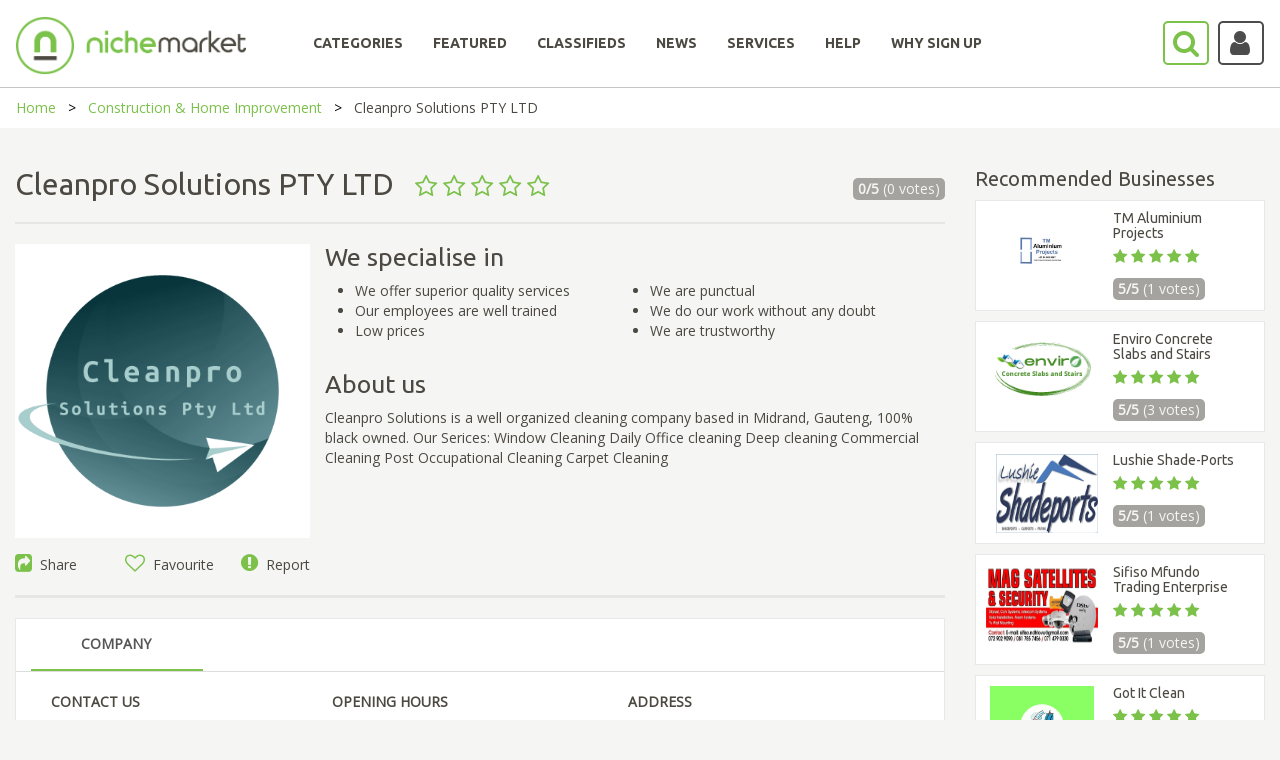

--- FILE ---
content_type: text/html; charset=utf-8
request_url: https://www.nichemarket.co.za/construction/cleanpro-solutions-pty-ltd
body_size: 85525
content:

<!DOCTYPE html>
<html>
<head>

    

    <script>

        (function (w, d, s, l, i) {
            w[l] = w[l] || []; w[l].push({
                'gtm.start':
                    new Date().getTime(), event: 'gtm.js'
            });
            var f = d.getElementsByTagName(s)[0],
                j = d.createElement(s), dl = l != 'dataLayer' ? '&l=' + l : '';
            j.async = true;
            j.src = 'https://www.googletagmanager.com/gtm.js?id=' + i + dl;
            f.parentNode.insertBefore(j, f);
        })(window, document, 'script', 'dataLayer', 'GTM-NC4SQD');

    </script>

    <script src='https://www.googletagservices.com/tag/js/gpt.js'></script>
    <script src='https://www.google.com/recaptcha/api.js'></script>
    <script>
        var googletag = googletag || {};
        googletag.cmd = googletag.cmd || [];

    </script>

    

    <meta charset="utf-8" />
    <meta name="viewport" content="width=device-width, initial-scale=1.0">
    

    <title>Cleanpro Solutions PTY LTD  - nichemarket</title>

    <link href="/Content/bootstrap.css" rel="stylesheet"/>
<link href="/Content/bootstrap-slider.css" rel="stylesheet"/>
<link href="/Content/font-awesome.min.css" rel="stylesheet"/>
<link href="/Scripts/slick/slick.css" rel="stylesheet"/>
<link href="/Scripts/slick/slick-theme.css" rel="stylesheet"/>
<link href="/Content/select2.min.css" rel="stylesheet"/>
<link href="/Content/bootstrap-timepicker.min.css" rel="stylesheet"/>
<link href="/Content/Site.css" rel="stylesheet"/>

    <script src="/Scripts/jquery-1.10.2.js"></script>
<script src="/Scripts/slick/slick.min.js"></script>
<script src="/Scripts/select2.full.min.js"></script>
<script src="/Scripts/popper.js"></script>
<script src="/Scripts/bootstrap.min.js"></script>
<script src="/Scripts/bootstrap-slider.js"></script>
<script src="/Scripts/confirmation.js"></script>
<script src="/Scripts/bootstrap-timepicker.min.js"></script>
<script src="/Scripts/jquery.maskedinput.js"></script>
<script src="/Scripts/star-rating.min.js"></script>

    <script src="/Scripts/modernizr-2.6.2.js"></script>

    <script src="/Scripts/bootstrap.js"></script>
<script src="/Scripts/respond.js"></script>

    <script src="/Scripts/jquery.validate.js"></script>
<script src="/Scripts/jquery.validate.unobtrusive.js"></script>
<script src="/Scripts/additional-methods.min.js"></script>


    
    <meta name='description' content='Cleanpro Solutions is a well organized cleaning company based in Midrand, Gauteng, 100% black owned.
Our Serices:
Window Cleaning 
Daily Office cleaning 
Deep cleaning
Commercial Cleaning
Post ' /><meta name='twitter:card' content='summary' /><meta name='twitter:site' content='@nichemarketcoza' /><meta name='twitter:title' content='Cleanpro Solutions PTY LTD ' /><meta name='twitter:description' content='Cleanpro Solutions is a well organized cleaning company based in Midrand, Gauteng, 100% black owned.
Our Serices:
Window Cleaning 
Daily Office cleaning 
Deep cleaning
Commercial Cleaning
Post ' /><meta name='twitter:creator' content='@nichemarketcoza'><meta name='twitter:image:src' content='https://www.nichemarket.co.za/admin/Content/images/metaDisplayImages/0e56d58e-62cf-42cc-ab4f-7c68d4d00eac.jpg' /><meta property='og:title' content='Cleanpro Solutions PTY LTD ' /><meta property='og:type' content='article' /><meta property='og:url' content='https://www.nichemarket.co.za/construction/cleanpro-solutions-pty-ltd' /><meta property='og:image' content='https://www.nichemarket.co.za/admin/Content/images/metaDisplayImages/0e56d58e-62cf-42cc-ab4f-7c68d4d00eac.jpg' /><meta property='og:description' content='Cleanpro Solutions is a well organized cleaning company based in Midrand, Gauteng, 100% black owned.
Our Serices:
Window Cleaning 
Daily Office cleaning 
Deep cleaning
Commercial Cleaning
Post ' /><meta property='og:site_name' content='nichemarket' /><meta property='fb:admins' content='883423185039803' /><link rel='canonical' href='https://www.nichemarket.co.za/construction/cleanpro-solutions-pty-ltd' />

        <script type="application/ld+json">
            { "@context": "http://schema.org", "@type": "BreadcrumbList", "itemListElement": [{ "@type": "ListItem", "position": 1, "name": "Construction and Home Improvement", "item": "http://www.nichemarket.co.za/construction" }, { "@type": "ListItem", "position": 2, "name":"Cleanpro Solutions PTY LTD ", "item": "http://www.nichemarket.co.za/construction/cleanpro-solutions-pty-ltd" }] }
        </script>


    <script src="/Scripts/lodash.js"></script>
    <script type="text/javascript" async defer src="//assets.pinterest.com/js/pinit.js"></script>

    <link rel="icon" href="/Content/images/nichemarket_light_logo.png" sizes="32x32">
    
    <script>
        function setCookie(cname, cvalue, exdays, path) {
            var d = new Date();
            d.setTime(d.getTime() + (exdays * 24 * 60 * 60 * 1000));
            var expires = "expires=" + d.toUTCString();
            document.cookie = cname + "=" + cvalue + ";" + expires + ";path=" + path;
        }

        function getCookie(cname) {
            var name = cname + "=";
            var ca = document.cookie.split(';');
            for (var i = 0; i < ca.length; i++) {
                var c = ca[i];
                while (c.charAt(0) == ' ') {
                    c = c.substring(1);
                }
                if (c.indexOf(name) == 0) {
                    return c.substring(name.length, c.length);
                }
            }
            return "";
        }
    </script>

    

    <script type="application/ld+json">
        {
        "@context": "https://schema.org",
        "@type": "Organization",
        "name": "nichemarket",
        "url": "https://www.nichemarket.co.za",
        "logo": "https://www.nichemarket.co.za/Content/images/Nichemarket_Alt_500px_Light-notagline.png",
        "sameAs": [
        "https://www.facebook.com/nichemarket.co.za",
        "https://twitter.com/nichemarketcoza",
        "https://www.instagram.com/nichemarketcoza",
        "https://www.linkedin.com/company/nichemarket",
        "https://plus.google.com/+NichemarketZa",
        "https://za.pinterest.com/nichemarketcoza",
        "https://www.youtube.com/channel/UCtGpOpmwyzcxJai6DDb9FdQ"
        ]
        }
    </script>

    <script type="application/ld+json">
        {
        "@context": "https://schema.org",
        "@type": "WebSite",
        "url": "https://www.nichemarket.co.za/",
        "potentialAction": {
        "@type": "SearchAction",
        "target": "https://www.nichemarket.co.za/Search/Results?categoriesSlug=All&keyword={search_term_string}",
        "query-input": "required name=search_term_string"
        }
        }
    </script>

    <meta name="google-site-verification" content="BLLb-vH2-n9zdglHpt0f3x03y4PQQ816-GN8W7KvdQs" />
    <meta name="msvalidate.01" content="17B10AF28CB1C074E4D22335C92EAEDD" />
    
</head>

<body>
    

    <header>
        <nav class="navbar center" id="NavBarId">
            <!--------------------------------- Main Nav --------------------------------------------->
            <div id="Normal_Navbar" class="container-fluid">
                <div class="navbar-header">
                    <a class="navbar-brand" href="/"><img class="mobile-logo-size" src="/Content/images/Nichemarket_Alt_500px_Light-notagline.png" width="230" style="position:absolute;" /></a>
                    <a href="javascript:SearchBar()">
                        <i class="fa-search fa fa-2x pull-right searchButton-noBackground fa-border" style="margin-top:20px; position: absolute; right: 70px; padding: 6px 8px 6px 8px; height: 44.47px; width: 46.47px;"></i>
                    </a>
                    <a class="mobile-hide" href="javascript:toggleDropdown()">
                            <i class="fa-user fa fa-2x pull-right fa-border accountButton-noBackground user-icon"></i>
                    </a>
                    <button type="button" class="navbar-toggle burger-bar" data-toggle="collapse" data-target="#navbar" style="margin-top: 20px; width: 40px">
                        <i class="fa fa-bars"></i>
                    </button>
                </div>

                <div class="row menubar" style="padding-bottom:20px; width: 100%;">
                    <div class="collapse navbar-collapse hover-underline-menu navbar-inner" id="navbar" data-menu-underline-from-center>
                        <ul class="nav navbar-nav menu">
                            <li><a href="/categories" id="categoriesTab"><h5><b>CATEGORIES</b></h5></a></li>
                            <li><a href="/categories/curated" id="featuredCategoriesTab"><h5><b>FEATURED</b></h5></a></li>
                            <li><a href="/adverts" id="adsTab"><h5><b>CLASSIFIEDS</b></h5></a></li>
                            <li><a href="/blog" id="newsTab"><h5><b>NEWS</b></h5></a></li>
                                    <li><a href="/en/services" id="servicesTab"><h5><b>SERVICES</b></h5></a></li>
                                    <li><a href="/en/help" id="helpTab"><h5><b>HELP</b></h5></a></li>
                                    <li><a href="/en/increase-online-business-performance" id="whysignupTab"><h5><b>WHY SIGN UP</b></h5></a></li>

                            <li class="show-mobile" style="display:none;">
                                <a href="javascript:toggleDropdown()">
                                        <i class="fa-user fa fa-2x fa-border accountButton-noBackground mobile-user-icon"></i>
                                </a>
                            </li>
                        </ul>
                    </div>
                </div>
            </div>

            <!--------------------------------- Main Search --------------------------------------------->
            <div id="Search-Navbar" class="container-fluid" hidden style=" padding: 9px 0px 0px 0px;">
                <div class="row mobile-search-row " style="display: inline-flex; width: 100%">
                    <div class="col-lg-1 col-md-1 col-sm-6 col-xs-6 mobile-paddingTop10 mobile-paddingleft10 ">
                        <img href="/" src="/Content/images/nichemarket_light_logo.png" style=" cursor:pointer;  width: 60px; margin-top: -8px;  padding-bottom: 8px;" />
                    </div>
                    <div class="col-lg-1 col-md-1 col-lg-push-10 col-md-push-10 col-sm-6 col-xs-6 mobile-min-height60 mobile-paddingTop10 " style=" margin-top: -4px;">
                        <p class="mobile-display-block" style="display:none; position: absolute; margin: 10px 0px 0px -45px;font-size: 20px;">Search</p>
                        <a class="mobile-hide" href="javascript:NormalBar()" id="searchAtag">
                            <i class="fa-search fa fa-2x pull-right searchButton-noBackground fa-border" style=" position: absolute; right: 70px; padding:6px 8px 6px 8px;"></i>
                        </a>
                        <a href="javascript:CloseAll()">
                            <i class="fa-close fa fa-2x pull-right fa-border mobile-hide" style=" position: absolute; right: 15px; padding: 9px 13px; border: none !important; color: #a4a39f;"></i>
                        </a>
                        <a href="javascript:MobileCloseAll()">
                            <i class="fa-close fa fa-2x pull-right fa-border mobile-display-block" style="display:none; position: absolute; right: 15px; padding: 9px 13px; border: none !important; color: #a4a39f;"></i>
                        </a>
                    </div>
                    <div class="col-lg-10 col-md-10 col-lg-pull-1 col-md-pull-1 col-sm-12 col-xs-12 noPadding" style="display: inline; margin-top:-4px; ">
                        <div class="mobile-search-category">
                            <div class="col-lg-3 col-md-3 col-sm-3 col-xs-12 mobile-paddingTop15">
                                <select id="MainDropDownBar" class="select2-dropdown" style="width:100%; height: 45px !important;">
                                    <option value="All">All</option>
                                            <option value="automotive">Automotive &amp; Vehicles</option>
                                            <option value="beauty">Beauty &amp; Grooming</option>
                                            <option value="catering">Catering &amp; Confectioners</option>
                                            <option value="charity">Charities &amp; Social Projects     </option>
                                            <option value="construction">Construction &amp; Home Improvement</option>
                                            <option value="education">Education &amp; Training</option>
                                            <option value="entertainment">Entertainment &amp; Party</option>
                                            <option value="fashion">Fashion</option>
                                            <option value="finance">Finance</option>
                                            <option value="freelancers">Freelance</option>
                                            <option value="health">Healthcare</option>
                                            <option value="healthy-living">Healthy Living</option>
                                            <option value="hire">Hiring Services</option>
                                            <option value="legal">Legal</option>
                                            <option value="baby">Mom &amp; Baby</option>
                                            <option value="recruitment">Recruitment</option>
                                            <option value="retail">Retail</option>
                                            <option value="safety">Safety &amp; Security</option>
                                            <option value="sports">Sports and Recreation</option>
                                            <option value="travel">Travel &amp; Transport</option>

                                </select>
                            </div>
                            <div class="col-lg-7 col-md-7 col-sm-7 col-xs-12 mobile-paddingliftright15" style="padding-left:0px;padding-right:25px;">
                                <input id="MainSearchBar" class="select2-container fa-placholder" type="text" style="width:100%; border-radius:4px;  border: 1px solid #ccc; height: 45px !important;" placeholder="&#xF002; Tell us what you are looking for" />
                            </div>
                            <div class="col-lg-2 col-md-2 col-sm-2 col-xs-12 mobile-min-height60 mobile-paddingBottom15">
                                <a href="javascript:ShowFilter()" id="showfilterAtag" class="mobile-hide nicheButton pull-right mobile-search-button" style="width:130px;height: 45px; padding: 10px 0px 0px 25px;margin-right:24px;">Show filters</a>
                                <a href="javascript:MobileShowFilter()" id="Mobile-showfilterAtag" class=" nicheButton pull-right mobile-search-button mobile-display-block" style=" display:none;width:130px;height: 45px; padding: 10px 0px 0px 25px;margin-right:24px;">Show filters</a>
                                <a href="javascript:NormalBar()" id="Mobile-searchAtag" class="nicheButton pull-right mobile-search-button mobile-display-block" style="display:none; width:130px;height: 45px; padding: 10px 0px 0px 25px;margin: 15px 0px 0px 0px;">Search</a>
                            </div>
                        </div>
                    </div>

                </div>
                <!------------------------------------ Show Filter ---------------------------------------------->
                <div id="ShowFilters" class="mobile-filter-moveup" style="display:none; background-color: #f5f5f4;">
                    <div class="row clearfix">
                        <div class="col-md-4 mobile-nomargin" style="margin-top:40px">

                            <input id="LocationSearch" class="select2-container fa-placholder googleMap" type="text" style="width:100%; border-radius: 4px; border: 1px solid #a4a39f;" placeholder="Location" />
                        </div>
                        <div class="col-md-1 mobile-pull-left mobile-nomargin" style="margin-top:45px; text-align: right;">
                            <h4 style="color:#a4a39f"><strong>WITHIN</strong></h4>
                        </div>
                        <div class="col-md-4" style="margin-top:20px">
                            <div style="width:100%; margin: 0 auto;  text-align: center; ">


                                <input id="Slider" type="range" />

                                <div>
                                    <p class="pull-left" style=" color: #a4a39f; margin-top: -20px;">5km</p>
                                    <p class="pull-right" style="color: #a4a39f; margin-top: -20px;">500km</p>
                                </div>


                            </div>
                        </div>
                        <div class="col-md-3" style="margin-top:40px; text-align: center;padding-bottom:15px;">
                            <a href="javascript:MobileShowFilter()" class=" nicheButton pull-right mobile-search-button mobile-display-block" style=" display:none; margin-bottom:15px;">Hide filters</a>
                            <a href="javascript:MainSearch()" class="nicheButton">Search</a>
                        </div>
                    </div>
                    <div style=" text-align: center;padding-bottom: 15px;"><a href="javascript:AdvSearch()" class="news-link">Try our advance search</a></div>
                </div>
                <!-------------------------------------------------------------------------------------->
            </div>
            <!-------------------------------------------------------------------------------------->
        </nav>

    </header>
    <!-------------------------------  Dropdown Login  ----------------------------------->
    <div class="login-dropdown mobile-width100" id="loginDropdown">
        <div class="row clearfix">
                    <h5><b>LOG IN OR SIGN UP</b></h5>
                    <a href="/Authentication/Login" class="nicheButton nicheButton-noBackground" style="text-align:center">Log in to your account</a><br />
                    <a href="/Authentication/Register" class="nicheButton" style="text-align:center">Sign up</a>

        </div>
    </div>
    <!-------------------------------------------------------------------------------------->

    <div>
        
    <style>
        #websiteLink {
        }
    </style>


<script async='async' src='https://www.googletagservices.com/tag/js/gpt.js'></script>
<script>
  var googletag = googletag || {};
  googletag.cmd = googletag.cmd || [];
</script>

<script>
  googletag.cmd.push(function() {
    googletag.defineSlot('/102302237/nichemarket_Artisans_728x90', [728, 90], 'div-gpt-ad-1531817900854-0').addService(googletag.pubads());
    googletag.defineSlot('/102302237/nichemarket_Artisans_160x600', [[120, 600], [160, 600]], 'div-gpt-ad-1531817900854-1').addService(googletag.pubads());
    googletag.defineSlot('/102302237/nichemarket_Artisans_Mobile', [[250, 250], [300, 250], [336, 280], [250, 360]], 'div-gpt-ad-1531817900854-2').addService(googletag.pubads());
    googletag.pubads().enableSingleRequest();
    googletag.pubads().collapseEmptyDivs();
    googletag.enableServices();
  });
</script>





<div class="breadcrumb-container">
    <ul class="breadcrumbs">
        <li><a href="/">Home</a></li>
        <li><a href="/construction">Construction &amp; Home Improvement</a></li>
        <li>Cleanpro Solutions PTY LTD </li>
    </ul>
</div>

<div class="page-content-block" style="padding-top:40px">
    <div class="row clearfix">
        <div class="col-md-9">

            <div class="row clearfix">
                <div class="col-md-10  col-sm-9 col-xs-8" style="padding-left: 0px;padding-right: 0px">
                    <h1 class="listing-grid-display" style="margin-top:0px">
                        Cleanpro Solutions PTY LTD 
                        &nbsp;
                        <small>
                                        <i class="fa fa-star-o star-rating"></i>
                                        <i class="fa fa-star-o star-rating"></i>
                                        <i class="fa fa-star-o star-rating"></i>
                                        <i class="fa fa-star-o star-rating"></i>
                                        <i class="fa fa-star-o star-rating"></i>

                        </small>

                    </h1>
                </div>
                <div class="col-md-2 col-sm-3 col-xs-4 vote-div" style="padding-right: 0px">
                    <p class="vote-style pull-right">
                        <strong>0/5</strong>
                        (0 votes)
                    </p>
                </div>
            </div>
            <div class="row clearfix">
                <div class="col-md-12  col-sm-12 col-xs-12" style="padding-left: 0px;padding-right: 0px">
                </div>
            </div>
            <hr style="margin-top:10px;"/>
            <div class="row clearfix">
                <div class="col-md-4 noPadding listing-img-align">
                                <img src="/Helper/ReadImage/4944" class="listing-img" />

                    <div class="row bottom-padding-5px">
                        <div class="col-md-4  col-sm-4 col-xs-4 noPadding" style="text-align:left">
                            <a style="cursor:pointer" data-toggle="modal" data-target="#ModalCenter-Share"><i class="fa fa-share-square font-awesome-green"></i>&nbsp; Share</a>
                        </div>

                                <div class="col-md-4 col-sm-4 col-xs-4 noPadding" style="text-align:center">
                                    <a style="cursor:pointer" data-toggle="modal" data-target="#ModalCenter"><i class="fa fa-heart-o font-awesome-green"></i>&nbsp; Favourite</a>
                                </div>
                                <div class="col-md-4 col-sm-4 col-xs-4 mobile-nopaddingLeftRight " style="text-align:right; padding-left:0;">
                                    <a style="cursor:pointer" data-toggle="modal" data-target="#ModalCenter-Report"><i class="fa fa-exclamation-circle font-awesome-green"></i>&nbsp; Report</a>
                                </div>

                    </div>
                </div>
                <div class="col-md-8 noPadding">
                    <h2 style="margin-top:0px">We specialise in</h2>
                    <div class="row">
                        <div class="col-md-12 noPadding">
                            <div class="col-md-6">
                                <ul class="no-bottom-margin">
                                                <li>We offer superior quality services</li>
                                                <li>Our employees are well trained </li>
                                                <li>Low prices </li>


                                </ul>
                            </div>
                            <div class="col-md-6 noPadding">
                                <ul>
                                                <li>We are punctual </li>
                                                <li>We do our work without any doubt </li>
                                                <li>We are trustworthy</li>

                                </ul>
                            </div>
                        </div>
                    </div>
                    <h2>About us</h2>
                    <p>
                        Cleanpro Solutions is a well organized cleaning company based in Midrand, Gauteng, 100% black owned.
Our Serices:
Window Cleaning 
Daily Office cleaning 
Deep cleaning
Commercial Cleaning
Post Occupational Cleaning
Carpet Cleaning

                    </p>
                </div>
            </div>

            <hr style="margin-bottom:0px" />



            <hr style="margin-top:0px" />

            <div class="card">
                <div class="tabbable-line">
                    <ul class="nav nav-tabs">
                        <li id="company" class="active">
                            <a class="tab-padding" href="#compnay_tab" data-toggle="tab" aria-expanded="true" style="line-height: 30px;"> COMPANY </a>
                        </li>
                                                                                                                    </ul>
                </div>
                <div class="tab-content">
                    <div class="tab-pane active" id="compnay_tab">
                        <div class="row clearfix">
                            <div class="col-md-4">
                                <div class="row">
                                    <p style="font-weight:bold">CONTACT US</p>
                                    <p><a style="color:#7bc14a !important" href="tel:(079) 427-5838">(079) 427-5838</a></p>
                                    <p><a style="color:#7bc14a !important" href="tel:(067) 743-2976">(067) 743-2976</a></p>
                                    <p><a style="color:#7bc14a !important" href="mailto:cleanprosolutions@outlook.com">cleanprosolutions@outlook.com</a> </p>

                                </div>
                                <div class="row">
                                    <p style="font-weight:bold">JOIN OUR SOCIAL CIRCLE</p>


                                </div>
                            </div>
                            <div class="col-md-4 noPadding">
                                <div class="row">
                                    <p style="font-weight:bold">OPENING HOURS</p>
                                            <div class="row" style="padding-bottom:5px;">
                                                <div class="col-md-6 col-lg-6 col-sm-6 col-xs-6" style="padding-left:0px;">
                                                    Monday
                                                </div>
                                                <div class="col-md-6 col-lg-6 col-sm-6 col-xs-6">
                                                    08:00 - 18:00
                                                </div>
                                            </div>
                                            <div class="row" style="padding-bottom:5px;">
                                                <div class="col-md-6 col-lg-6 col-sm-6 col-xs-6" style="padding-left:0px;">
                                                    Tuesday
                                                </div>
                                                <div class="col-md-6 col-lg-6 col-sm-6 col-xs-6">
                                                    08:00 - 18:00
                                                </div>
                                            </div>
                                            <div class="row" style="padding-bottom:5px;">
                                                <div class="col-md-6 col-lg-6 col-sm-6 col-xs-6" style="padding-left:0px;">
                                                    Wednesday
                                                </div>
                                                <div class="col-md-6 col-lg-6 col-sm-6 col-xs-6">
                                                    08:00 - 18:00
                                                </div>
                                            </div>
                                            <div class="row" style="padding-bottom:5px;">
                                                <div class="col-md-6 col-lg-6 col-sm-6 col-xs-6" style="padding-left:0px;">
                                                    Thursday
                                                </div>
                                                <div class="col-md-6 col-lg-6 col-sm-6 col-xs-6">
                                                    08:00 - 18:00
                                                </div>
                                            </div>
                                            <div class="row" style="padding-bottom:5px;">
                                                <div class="col-md-6 col-lg-6 col-sm-6 col-xs-6" style="padding-left:0px;">
                                                    Friday
                                                </div>
                                                <div class="col-md-6 col-lg-6 col-sm-6 col-xs-6">
                                                    08:00 - 18:00
                                                </div>
                                            </div>
                                            <div class="row" style="padding-bottom:5px;">
                                                <div class="col-md-6 col-lg-6 col-sm-6 col-xs-6" style="padding-left:0px;">
                                                    Saturday
                                                </div>
                                                <div class="col-md-6 col-lg-6 col-sm-6 col-xs-6">
                                                    08:00 - 18:00
                                                </div>
                                            </div>
                                            <div class="row" style="padding-bottom:5px;">
                                                <div class="col-md-6 col-lg-6 col-sm-6 col-xs-6" style="padding-left:0px;">
                                                    Sunday
                                                </div>
                                                <div class="col-md-6 col-lg-6 col-sm-6 col-xs-6">
                                                    06:00 - 18:00
                                                </div>
                                            </div>

                                </div>
                                <div class="row">
                                        <p style="font-weight:bold">OPERATIONAL NOTICE:</p>
                                        <p>Closed on Sundays </p>
                                </div>
                                <div class="row">
                                    <p style="font-weight:bold">LISTING INFO</p>
                                    <p>Listed: 28 September 2019</p>
                                    <p>Last updated: &#9; 28 September 2019</p>
                                </div>
                            </div>
                            <div class="col-md-4 noPadding">
                                <p style="font-weight:bold">ADDRESS</p>
                                <p>Kaalfontein Ext 4</p>
                                <p>2346 Mudhopper</p>
                                <p>Midrand, Johannesburg </p>
                                <p>1688</p>
                                <p>South Africa</p>
                                <div id="map" style="width:100%;height:90px; margin-top: 20px;">

                                </div>
                            </div>
                        </div>
                    </div>
                                                                                                </div>
            </div>

            <h2>Rate & Review</h2>
            <hr />

            <div id="review">
                <div class="row">
                    <div class="col-md-4 rating-center" style="text-align:right">
                        <div class="row noPadding" style=" padding: 10px 85px 10px 0px;"><strong>PRICING</strong></div>
                        <div class="row">
                            <p>
                                <star-rating v-model="ratingPrice" id="pricing" name="pricing" :padding="5" :star-size="30" :border-width="5" increment="0.5" inactive-color="#f5f5f4" active-color="#7bc14a" border-color="#7bc14a" :rounded-corners="false" :star-points="[23,2, 14,17, 0,19, 10,34, 7,50, 23,43, 38,50, 36,34, 46,19, 31,17]" :show-rating="false"></star-rating>
                            </p>
                        </div>
                    </div>
                    <div class="col-md-4 rating-center" style="text-align:center">
                        <div class="row noPadding" style="padding:10px"><strong>SERVICE</strong></div>
                        <div class="row">
                            <p>
                                <star-rating v-model="ratingService" id="service" name="service" :padding="5" :star-size="30" :border-width="5" increment="0.5" inactive-color="#f5f5f4" active-color="#7bc14a" border-color="#7bc14a" :rounded-corners="false" :star-points="[23,2, 14,17, 0,19, 10,34, 7,50, 23,43, 38,50, 36,34, 46,19, 31,17]" :show-rating="false"></star-rating>
                            </p>
                        </div>
                    </div>
                    <div class="col-md-4 rating-center" style="text-align:left">
                        <div class="row noPadding" style="padding: 10px 0px 10px 85px;"><strong>QUALITY</strong></div>
                        <div class="row">
                            <p>
                                <star-rating v-model="ratingQuality" id="quality" name="quality" :padding="5" :star-size="30" :border-width="5" increment="0.5" inactive-color="#f5f5f4" active-color="#7bc14a" border-color="#7bc14a" :rounded-corners="false" :star-points="[23,2, 14,17, 0,19, 10,34, 7,50, 23,43, 38,50, 36,34, 46,19, 31,17]" :show-rating="false"></star-rating>
                            </p>
                        </div>
                    </div>
                </div>
                <hr />
                <div class="row clearfix">
                            <h5 style="font-weight:bold">0 REVIEWS <span class="pull-right"><a href="/Authentication/Login" class="news-link">Login to leave a review</a></span></h5>
                            <textarea class="form-control" rows="7" placeholder="Write your review here" disabled="disabled"></textarea>
                            <br />
                            <button class="nicheButton pull-right disable">Add review</button>

                </div>
                <hr />
                <div v-for="(review,index) in Reviews" v-if="index < showReviews">
                    <div class="row">
                        <div class="col-lg-2" style="text-align:center; margin:auto; padding-top:5px">
                            <img v-if="review.fklFileId == 0" style="border-radius: 50%; width: 80px; height: 80px;" src="/Content/images/avatar.png" />
                            <img v-else-if="review.fklFileId != null" style="border-radius: 50%; width: 80px; height: 80px;" v-bind:src="'/Helper/ReadImage/' + review.fklFileId" />
                            <img v-else style="border-radius: 50%; width: 80px; height: 80px;" v-bind:src=" review.sFilePath" />
                            <p style="padding-top:10px">{{review.sUserName}}</p>
                        </div>
                        <div class="col-lg-10">
                            <div class="row" style="font-size: 80%;">
                                <star-rating :rating="review.iStar_Rating" :read-only="true" :increment="0.5" :padding="3" :star-size="15" :border-width="4" inactive-color="#f5f5f4" active-color="#7bc14a" border-color="#7bc14a" :star-points="[23,2, 14,17, 0,19, 10,34, 7,50, 23,43, 38,50, 36,34, 46,19, 31,17]" :show-rating="false"></star-rating>
                                <p v-if="review.iDayLastEdit < 2" class="news-info" style="float:right">{{review.iDayLastEdit}} day ago</p>
                                <p v-else class="news-info" style="float:right">{{review.iDayLastEdit}} days ago</p>
                            </div>
                            <div class="row">
                                {{review.sReview}}
                            </div>
                        </div>
                    </div>
                    <hr />
                </div>
                <div class="row" style="text-align:center; margin:auto; padding-top: 20px;">
                    <a v-if=" !( Reviews.length <= 3) " v-on:click="showMore()" class="news-link">{{showLable}}</a>
                </div>
            </div>

            <!-- Google Ad Banner Ad Slot 1 -->
            <div class="ad-align hide-desktop-ad">
<!-- /102302237/nichemarket_Artisans_728x90 -->
<div id='div-gpt-ad-1531817900854-0' style='height:90px; width:728px;'>
<script>
googletag.cmd.push(function() { googletag.display('div-gpt-ad-1531817900854-0'); });
</script>
</div>

            </div>

            <!-- Google Ad Banner Mobile -->
            <div class="ad-align show-mobile-ad" style=" display:none;">
<!-- /102302237/nichemarket_Artisans_Mobile -->
<div id='div-gpt-ad-1531817900854-2'>
<script>
googletag.cmd.push(function() { googletag.display('div-gpt-ad-1531817900854-2'); });
</script>
</div>

            </div>

        </div>

        <div class="col-md-3">
            <!-- Google Ad Banner Ad Slot 2 -->
            <div class="ad-align hide-desktop-ad">
<!-- /102302237/nichemarket_Artisans_160x600 -->
<div id='div-gpt-ad-1531817900854-1'>
<script>
googletag.cmd.push(function() { googletag.display('div-gpt-ad-1531817900854-1'); });
</script>
</div>

            </div>

            <!-- Google Ad Banner Mobile -->
            <div class="ad-align show-mobile-ad" style=" display:none;">
<!-- /102302237/nichemarket_Artisans_Mobile -->
<div id='div-gpt-ad-1531817900854-2'>
<script>
googletag.cmd.push(function() { googletag.display('div-gpt-ad-1531817900854-2'); });
</script>
</div>

            </div>

            

                    <h3 style="margin-top: 0px">Recommended Businesses</h3>
                        <a href="/construction/tm-aluminium-projects">
                            <div class="card" style="padding:10px; margin: 10px 0px;">
                                <div class="row clearfix">
                                    <div class="col-lg-5 col-md-4 col-sm-5 col-xs-5 noPadding" style="text-align: center;margin: auto;">
                                                <img src="https://www.nichemarket.co.za/Admin/Content/images/metaDisplayImages/Listing/9218/tm-aluminium-projects.png" style="width:auto;height:80px;max-width:100% " /> 
                                    </div>
                                    <div class="col-lg-7 col-md-8 col-sm-7 col-xs-7">
                                        <h5 style="margin:0;padding-bottom:5px">TM Aluminium Projects</h5>
                                        <small style="font-size:110%">
                                                        <i class="fa fa-star star-rating"></i>
                                                        <i class="fa fa-star star-rating"></i>
                                                        <i class="fa fa-star star-rating"></i>
                                                        <i class="fa fa-star star-rating"></i>
                                                        <i class="fa fa-star star-rating"></i>

                                        </small>

                                        <p class="vote-style" style="width:fit-content"><strong>5/5 </strong>(1 votes) </p>
                                    </div>
                                </div>
                            </div>
                        </a>
                        <a href="/construction/enviro-concrete-slabs-and-stairs">
                            <div class="card" style="padding:10px; margin: 10px 0px;">
                                <div class="row clearfix">
                                    <div class="col-lg-5 col-md-4 col-sm-5 col-xs-5 noPadding" style="text-align: center;margin: auto;">
                                                <img src="https://www.nichemarket.co.za/Content/images/metaDisplayImages/ListingLogo/4104/enviro logo 130 x 100.png" style="width:auto;height:80px;max-width:100% " /> 
                                    </div>
                                    <div class="col-lg-7 col-md-8 col-sm-7 col-xs-7">
                                        <h5 style="margin:0;padding-bottom:5px">Enviro Concrete Slabs and Stairs</h5>
                                        <small style="font-size:110%">
                                                        <i class="fa fa-star star-rating"></i>
                                                        <i class="fa fa-star star-rating"></i>
                                                        <i class="fa fa-star star-rating"></i>
                                                        <i class="fa fa-star star-rating"></i>
                                                        <i class="fa fa-star star-rating"></i>

                                        </small>

                                        <p class="vote-style" style="width:fit-content"><strong>5/5 </strong>(3 votes) </p>
                                    </div>
                                </div>
                            </div>
                        </a>
                        <a href="/construction/lushie-shade-ports">
                            <div class="card" style="padding:10px; margin: 10px 0px;">
                                <div class="row clearfix">
                                    <div class="col-lg-5 col-md-4 col-sm-5 col-xs-5 noPadding" style="text-align: center;margin: auto;">
                                                <img src="/Helper/ReadImage/11122" style="width:auto;height:80px;max-width:100% " /> 
                                    </div>
                                    <div class="col-lg-7 col-md-8 col-sm-7 col-xs-7">
                                        <h5 style="margin:0;padding-bottom:5px">Lushie Shade-Ports </h5>
                                        <small style="font-size:110%">
                                                        <i class="fa fa-star star-rating"></i>
                                                        <i class="fa fa-star star-rating"></i>
                                                        <i class="fa fa-star star-rating"></i>
                                                        <i class="fa fa-star star-rating"></i>
                                                        <i class="fa fa-star star-rating"></i>

                                        </small>

                                        <p class="vote-style" style="width:fit-content"><strong>5/5 </strong>(1 votes) </p>
                                    </div>
                                </div>
                            </div>
                        </a>
                        <a href="/construction/sifiso-mfundo-trading-enterprise">
                            <div class="card" style="padding:10px; margin: 10px 0px;">
                                <div class="row clearfix">
                                    <div class="col-lg-5 col-md-4 col-sm-5 col-xs-5 noPadding" style="text-align: center;margin: auto;">
                                                <img src="https://www.nichemarket.co.za/Content/images/metaDisplayImages/ListingLogo/0/IMG-20230618-WA0018.jpg" style="width:auto;height:80px;max-width:100% " /> 
                                    </div>
                                    <div class="col-lg-7 col-md-8 col-sm-7 col-xs-7">
                                        <h5 style="margin:0;padding-bottom:5px">Sifiso Mfundo Trading Enterprise </h5>
                                        <small style="font-size:110%">
                                                        <i class="fa fa-star star-rating"></i>
                                                        <i class="fa fa-star star-rating"></i>
                                                        <i class="fa fa-star star-rating"></i>
                                                        <i class="fa fa-star star-rating"></i>
                                                        <i class="fa fa-star star-rating"></i>

                                        </small>

                                        <p class="vote-style" style="width:fit-content"><strong>5/5 </strong>(1 votes) </p>
                                    </div>
                                </div>
                            </div>
                        </a>
                        <a href="/construction/got-it-clean">
                            <div class="card" style="padding:10px; margin: 10px 0px;">
                                <div class="row clearfix">
                                    <div class="col-lg-5 col-md-4 col-sm-5 col-xs-5 noPadding" style="text-align: center;margin: auto;">
                                                <img src="https://www.nichemarket.co.za/Admin/Content/images/metaDisplayImages/Listing/2319/(2)got-it-clean.png" style="width:auto;height:80px;max-width:100% " /> 
                                    </div>
                                    <div class="col-lg-7 col-md-8 col-sm-7 col-xs-7">
                                        <h5 style="margin:0;padding-bottom:5px">Got It Clean</h5>
                                        <small style="font-size:110%">
                                                        <i class="fa fa-star star-rating"></i>
                                                        <i class="fa fa-star star-rating"></i>
                                                        <i class="fa fa-star star-rating"></i>
                                                        <i class="fa fa-star star-rating"></i>
                                                        <i class="fa fa-star star-rating"></i>

                                        </small>

                                        <p class="vote-style" style="width:fit-content"><strong>5/5 </strong>(1 votes) </p>
                                    </div>
                                </div>
                            </div>
                        </a>
                        <a href="/construction/mokgoroac-lepoka-trading-and-projects-pty-ltd">
                            <div class="card" style="padding:10px; margin: 10px 0px;">
                                <div class="row clearfix">
                                    <div class="col-lg-5 col-md-4 col-sm-5 col-xs-5 noPadding" style="text-align: center;margin: auto;">
                                                <img src="/Helper/ReadImage/9714" style="width:auto;height:80px;max-width:100% " /> 
                                    </div>
                                    <div class="col-lg-7 col-md-8 col-sm-7 col-xs-7">
                                        <h5 style="margin:0;padding-bottom:5px">Mokgoroac Lepoka Trading and Projects Pty Ltd</h5>
                                        <small style="font-size:110%">
                                                        <i class="fa fa-star star-rating"></i>
                                                        <i class="fa fa-star star-rating"></i>
                                                        <i class="fa fa-star star-rating"></i>
                                                        <i class="fa fa-star star-rating"></i>
                                                        <i class="fa fa-star star-rating"></i>

                                        </small>

                                        <p class="vote-style" style="width:fit-content"><strong>5/5 </strong>(1 votes) </p>
                                    </div>
                                </div>
                            </div>
                        </a>



            <h3 style="margin-top: 0px">In the same niche</h3>
            <div class="niche-button-container">
                        <button class="nicheButton nicheButton-noBackground in_same_niche" onclick="redirectToSearch('Engineering')" style="display:inline">Engineering</button>
                        <button class="nicheButton nicheButton-noBackground in_same_niche" onclick="redirectToSearch('Maintenance &amp; Renovations')" style="display:inline">Maintenance &amp; Renovations</button>
                        <button class="nicheButton nicheButton-noBackground in_same_niche" onclick="redirectToSearch('Roof &amp; Gutter Cleaning')" style="display:inline">Roof &amp; Gutter Cleaning</button>
                        <button class="nicheButton nicheButton-noBackground in_same_niche" onclick="redirectToSearch('Carpet Cleaning')" style="display:inline">Carpet Cleaning</button>
                        <button class="nicheButton nicheButton-noBackground in_same_niche" onclick="redirectToSearch('Industrial Supply &amp; Servicing')" style="display:inline">Industrial Supply &amp; Servicing</button>
                        <button class="nicheButton nicheButton-noBackground in_same_niche" onclick="redirectToSearch('Real Estate')" style="display:inline">Real Estate</button>

            </div>
        </div>
    </div>
</div>

<!-- Modal-Fav -->
<div class="modal fade" id="ModalCenter" tabindex="-1" role="dialog" aria-labelledby="exampleModalCenterTitle" aria-hidden="true">
    <div class="modal-dialog modal-dialog-centered" role="document">
        <div class="modal-content">
            <div class="modal-header">
                <h5 class="modal-title" id="exampleModalLongTitle">Unable to Favourite Listing</h5>
            </div>
            <div class="modal-body">
                <p>You need to be signed in to favourite a listing</p>
            </div>
            <div class="modal-footer">
                <button style=" margin-left: 20px;" type="button" class="nicheButton pull-right" data-dismiss="modal">Close</button>
                <a href="/Authentication/Login" class="nicheButton pull-right">Sign In/Create Account</a>
            </div>
        </div>
    </div>
</div>

<!-- Modal-Report -->
<div class="modal fade" id="ModalCenter-Report" tabindex="-1" role="dialog" aria-labelledby="exampleModalCenterTitle" aria-hidden="true">
    <div class="modal-dialog modal-dialog-centered" role="document">
        <div class="modal-content">
            <div class="modal-header">
                <h5 class="modal-title" id="exampleModalLongTitle">Unable to Report Listing</h5>
            </div>
            <div class="modal-body">
                <p>You need to be signed in to report a listing</p>
            </div>
            <div class="modal-footer">
                <button style=" margin-left: 20px;" type="button" class="nicheButton pull-right" data-dismiss="modal">Close</button>
                <a href="/Authentication/Login" class="nicheButton pull-right">Sign In/Create Account</a>
            </div>
        </div>
    </div>
</div>

<!-- Modal-Share -->
<div class="modal fade" id="ModalCenter-ShareAds" tabindex="-1" role="dialog" aria-labelledby="exampleModalCenterTitle" aria-hidden="true">
    <div class="modal-dialog modal-dialog-centered" role="document">
        <div class="modal-content">
            <div class="modal-header">
                <h5 class="modal-title" id="exampleModalLongTitle">Share Ads</h5>
            </div>
            <div class="modal-body">


                <div style="text-align:center">
                    <a href="https://twitter.com/home?text=Check%20out%20this%20listings%20Ads!%20https://www.nichemarket.co.za/construction/cleanpro-solutions-pty-ltd" target="_blank">
                        <i class="fa fa-twitter-square fa-4x" style="color: #1da1f2; cursor:pointer; padding-left:15px;"></i>
                    </a>
                    <a href="https://www.facebook.com/sharer/sharer.php?u=https://www.nichemarket.co.za/construction/cleanpro-solutions-pty-ltd" target="_blank">
                        <i class="fa fa-facebook-square fa-4x" style="color:#3b5998; cursor:pointer; padding-left:15px;"></i>
                    </a>
                    <a href="https://www.pinterest.com/pin/create/button/" data-pin-custom="true">
                        <i class="fa fa-pinterest-square fa-4x" style="color:#bd081c; cursor:pointer; padding-left:15px;"></i>
                    </a>
                    <a href="mailto:friend@example.co.za?subject=Cleanpro%20Solutions%20PTY%20LTD%20&body=Check%20out%20this%20listings%20Ads!%20https://www.nichemarket.co.za/construction/cleanpro-solutions-pty-ltd">
                        <i class="fa fa-envelope-square fa-4x" style="color:#a6b1b7; cursor:pointer; padding-left:15px;"></i>
                    </a>
                    <br />
                    <br />
                    <p>https://www.nichemarket.co.za/construction/cleanpro-solutions-pty-ltd</p>
                </div>


            </div>
            <div class="modal-footer">
                <button style=" margin-left: 20px;" type="button" class="nicheButton pull-right" data-dismiss="modal">Close</button>
                
            </div>
        </div>
    </div>
</div>

<!-- Modal-Share -->
<div class="modal fade" id="ModalCenter-Share" tabindex="-1" role="dialog" aria-labelledby="exampleModalCenterTitle" aria-hidden="true">
    <div class="modal-dialog modal-dialog-centered" role="document">
        <div class="modal-content">
            <div class="modal-header">
                <h5 class="modal-title" id="exampleModalLongTitle">Share Listing</h5>
            </div>
            <div class="modal-body">

                <div style="text-align:center">
                    <a href="https://twitter.com/home?text=Check%20out%20this%20listings%20post!%20https://www.nichemarket.co.za/construction/cleanpro-solutions-pty-ltd" target="_blank">
                        <i class="fa fa-twitter-square fa-4x" style="color: #1da1f2; cursor:pointer; padding-left:15px;"></i>
                    </a>
                    <a href="https://www.facebook.com/sharer/sharer.php?u=https://www.nichemarket.co.za/construction/cleanpro-solutions-pty-ltd" target="_blank">
                        <i class="fa fa-facebook-square fa-4x" style="color:#3b5998; cursor:pointer; padding-left:15px;"></i>
                    </a>
                    <a href="https://plus.google.com/share?url=https://www.nichemarket.co.za/construction/cleanpro-solutions-pty-ltd" target="_blank">
                        <i class="fa fa-google-plus-square fa-4x" style="color:#db4437; cursor:pointer; padding-left:15px;"></i>
                    </a>
                    <a href="https://www.pinterest.com/pin/create/button/" data-pin-custom="true">
                        <i class="fa fa-pinterest-square fa-4x" style="color:#bd081c; cursor:pointer; padding-left:15px;"></i>
                    </a>
                    <a href="mailto:friend@example.co.za?subject=Cleanpro%20Solutions%20PTY%20LTD%20&body=Check%20out%20this%20listings%20post!%20https://www.nichemarket.co.za/construction/cleanpro-solutions-pty-ltd">
                        <i class="fa fa-envelope-square fa-4x" style="color:#a6b1b7; cursor:pointer; padding-left:15px;"></i>
                    </a>
                    <br />
                    <br />
                    <p>https://www.nichemarket.co.za/construction/cleanpro-solutions-pty-ltd</p>
                </div>


            </div>
            <div class="modal-footer">
                <button style=" margin-left: 20px;" type="button" class="nicheButton pull-right" data-dismiss="modal">Close</button>
                
            </div>
        </div>
    </div>
</div>

<script src="/Scripts/vue.min.js"></script>
<script src="/Scripts/star-rating.min.js"></script>
<script src="/Scripts/slick/slick.min.js"></script>
<script>

    $(document).ready(function () {
        $('#slidePhoto').slick({
            infinite: false,
            lazyLoad: 'ondemand',
            slidesToShow: 3,
            slidesToScroll: 1,
            variableWidth: true,
            responsive: [
                {
                    breakpoint: 770,
                    settings: {
                        infinite: false,
                        lazyLoad: 'ondemand',
                        slidesToShow: 1,
                        slidesToScroll: 1,
                        dots: false,
                        variableWidth: false,
                    }
                }
                // You can unslick at a given breakpoint now by adding:
                // settings: "unslick"
                // instead of a settings object
            ]
        });

        bindMap(-25.9991795, 28.126292700000022);


        var relFollow = 'True';

        if (relFollow === "True") {
            $("#websiteLink").attr("rel", "nofollow");
        }
        else if (relFollow == "False")
        {
            $("#websiteLink").removeAttr("rel");
        }



        var x = $(location).attr('hash');
var hash = x.substring(x.indexOf("#")+1);
            var adsbody = document.getElementById("ads_tab");
        if (hash == 'Ads') {
              var adsHeader = document.getElementById("ads");
            adsHeader.classList.add("active");
            adsbody.classList.add("active");
              var companyHeader = document.getElementById("company");
              var companyBody = document.getElementById("compnay_tab");
              companyHeader.classList.remove("active");
              companyBody.classList.remove("active");
        }

        ReviewComponent.loadReviews();

        setCookie("Preview", "", 0, "/");
    });

    function redirectToSearch(searchName) {
        window.location = window.location.protocol + "//" + window.location.host + "/Search/Results?categoriesSlug=" + 'construction' + "&keyword=" + searchName;
    };

    function redirectToCuratedCategory(CuratedCategory) {
        window.location = window.location.protocol + "//" + window.location.host + "/categories/curated/" + CuratedCategory;
    };

    // Star-Rating

    Vue.component('star-rating', VueStarRating.default);

    function setReport(listId) {
        var posturl = window.location.protocol + "//" + window.location.host + "/Categories/setReport";
        var data = {
            listingid: listId

        };

        $.ajax({
            url: posturl,
            data: JSON.stringify(data),
            contentType: 'application/json; charset:utf-8;',
            type: 'POST',
            dataType: 'json',
            success: function (result) {

                if (result == false) {
                    alert("You already reported this listing!");
                }
                else if (result) {
                    alert("You successfully reported this listing!");
                }

            },
            async: false,
            processData: true,
        });
    }

    function checkFavourite(listId) {
        var posturl = window.location.protocol + "//" + window.location.host + "/Categories/getListingsFavourite";
        var data = {
            listingid: listId
        };

        $.ajax({
            url: posturl,
            data: JSON.stringify(data),
            contentType: 'application/json; charset:utf-8;',
            type: 'POST',
            dataType: 'json',
            success: function (result) {
                if ($('#favicon-' + listId).hasClass('fa-heart')) //If all ready Favourite
                {
                    $('#favicon-' + listId).removeClass('fa-heart');
                    $('#favicon-' + listId).addClass('fa-heart-o');
                }
                else if ($('#favicon-' + listId).hasClass('fa-heart-o')) //If not all ready Favourite
                {
                    $('#favicon-' + listId).removeClass('fa-heart-o');
                    $('#favicon-' + listId).addClass('fa-heart');

                }
            },
            async: false,
            processData: true,
        });
    }



    function bindMap(lat, long) {

        map = new google.maps.Map(document.getElementById('map'), {
            center: { lat: lat, lng: long },
            zoom: 15
        });

        var myLatLng = { lat: lat, lng: long };

        marker = new google.maps.Marker({
            position: myLatLng,
            map: map,
            title: 'Cleanpro Solutions PTY LTD ',
            draggable: false

        });

    }

    const ReviewComponent = new Vue({
        el: '#review',
        data: {
            Reviews: [],
            showReviews: 3,
            showLable: "Show more reviews",
            ratingPrice: 0,
            ratingService: 0,
            ratingQuality:0

        },
        methods: {

            saveReview: function () {
                var ReviewMsg = $('#review-text').val();

                var posturl = window.location.protocol + "//" + window.location.host + "/Categories/setReview";
                var data = {

                    listingid: 1564,
                    reviewMsg: ReviewMsg,
                    dservice: this.ratingService ,
                    dprice: this.ratingPrice,
                    dquality: this.ratingQuality
                };

                $.ajax({
                    url: posturl,
                    data: JSON.stringify(data),
                    contentType: 'application/json; charset:utf-8;',
                    type: 'POST',
                    dataType: 'json',
                    success: function (result) {
                        $('#review-text').val('');
                        ReviewComponent.ratingPrice = 0;
                        ReviewComponent.ratingService = 0;
                        ReviewComponent.ratingQuality = 0;
                        //ReviewComponent.loadReviews();
                        location.reload();
                    },
                    async: false,
                    processData: true
                });
            },
            showMore: function () {

                if (thissLandLineNumbersLandLineNumbersLandLineNumberLineNumber.showLable == "Show more reviews") {
                    this.showReviews = this.Reviews.length;
                    this.showLable = "Show less reviews";
                }
                else {
                    this.showReviews = 3;
                    this.showLable = "Show more reviews";
                }
            },

            loadReviews: function () {
                var posturl = window.location.protocol + "//" + window.location.host + "/Categories/getReviews";
                var data = {
                   listingid: 1564
                };

                $.ajax({
                    url: posturl,
                    data: JSON.stringify(data),
                    contentType: 'application/json; charset:utf-8;',
                    type: 'POST',
                    dataType: 'json',
                    success: function (result) {

                        ReviewComponent.Reviews = result;

                    },
                    async: false,
                    processData: true,
                });
            }
        }
    })

</script>



<style>

    .vue-star-rating {
        display: inline !important;
    }

    .disable {
        cursor: not-allowed;
        /*pointer-events:none;*/
    }

    .slick-next, .slick-prev {
        position: absolute;
        top: 50%;
        padding: 0;
        cursor: pointer;
        border: none;
    }

    .slick-arrow {
        display: inline !important;
    }

    .slick-prev:after, .slick-next:after {
        color: #7bc14a;
    }

    .slick-prev:before {
        content: none;
    }

    .slick-next:before {
        content: none;
    }

    .slick-prev:after {
        content: "\f104";
        font: 40px/1 'FontAwesome';
    }

    .slick-next:after {
        content: "\f105";
        font: 40px/1 'FontAwesome';
    }

    .slick-prev:hover:after,
    .slick-next:hover:after {
        color: #bbbbbb;
    }

    .slick-track {
        position: relative;
        top: 0;
        left: 0;
        display: block;
        margin-left: auto;
        margin-right: auto;
    }

    .slick-slide {
        display: none;
        float: left;
        height: 100% !important;
        min-height: 1px;
    }

        .slick-slide img {
            height: 250px !important;
            width: auto !important;
        }

    .vote-style {
        font-size: 14px;
        background-color: #a4a39f;
        padding: 1px 5px;
        border-radius: 5px;
        color: #f5f5f4;
        margin: 10px 0px 0px 0px;
    }
</style>




    </div>

    <form class="newsletterSignUp" id="SignUpForm" onsubmit="return false">
        <div id="NewsLetter">
            <h3>Sign up for our newsletter</h3>
            <div class="row clearfix">
                <div class="col-md-3" style="padding-left:0px ">
                    <div id="Name-div"><input class="Sign-up-Name form-control" id="Name-NewsLetter" placeholder="Name" required /></div>
                </div>
                <div class="col-md-3">
                    <div id="Email-div"><input id="Email-NewsLetter" style="height: 45px !important;" class="form-control Sign-up-height" placeholder="Email" type="email" required /></div>
                </div>
                <div class="col-md-3">
                    <select id="Type-NewsLetter" class="select2-dropdown Sign-up-height" style="width:100%;">
                        <option value="General">General</option>
                                <option value="Automotive &amp; Vehicles">Automotive &amp; Vehicles</option>
                                <option value="Beauty &amp; Grooming">Beauty &amp; Grooming</option>
                                <option value="Catering &amp; Confectioners">Catering &amp; Confectioners</option>
                                <option value="Charities &amp; Social Projects     ">Charities &amp; Social Projects     </option>
                                <option value="Construction &amp; Home Improvement">Construction &amp; Home Improvement</option>
                                <option value="Education &amp; Training">Education &amp; Training</option>
                                <option value="Entertainment &amp; Party">Entertainment &amp; Party</option>
                                <option value="Fashion">Fashion</option>
                                <option value="Finance">Finance</option>
                                <option value="Freelance">Freelance</option>
                                <option value="Healthcare">Healthcare</option>
                                <option value="Healthy Living">Healthy Living</option>
                                <option value="Hiring Services">Hiring Services</option>
                                <option value="Legal">Legal</option>
                                <option value="Mom &amp; Baby">Mom &amp; Baby</option>
                                <option value="Recruitment">Recruitment</option>
                                <option value="Retail">Retail</option>
                                <option value="Safety &amp; Security">Safety &amp; Security</option>
                                <option value="Sports and Recreation">Sports and Recreation</option>
                                <option value="Travel &amp; Transport">Travel &amp; Transport</option>

                    </select>
                </div>
                <div class="col-md-3" style="text-align:left">
                    
                    <div class="g-recaptcha" data-callback="recaptcha_callback" data-sitekey="6LcQxQgUAAAAAK4lF-vkOxqupWDzrjPGyGs8obDL" id="RecaptchaBox"></div>
                    
                    
                    
                    
                    <button style="height: 45px !important;" class="nicheButton" type="submit" onclick="SignUpNewsLetter()" id="SignUpButton">Sign up</button>
                </div>
            </div>
        </div>
        <div style="text-align:center" id='message'></div>
    </form>
    <footer>
        <div class="row" style="padding-top:20px; padding-bottom:20px">
            <div class="col-md-3 paddingLeftRight Bottom-border" style="min-height: 150px; margin-top: 30px;">
                <img src="/Content/images/nichemarket_light_logo.png" class="pull-left" style="padding-right:10px; height:100px" />
                <div>
                    <h2 style="margin-top: 10px; margin-left: 0px; color: #7bc14a;">22829</h2>
                    <h4>BUSINESS LISTINGS</h4>
                </div>

            </div>
            <div class="col-md-4 borderLeft borderRight paddingLeftRight Bottom-border footer-block">
                <h5><b>ABOUT NICHEMARKET</b></h5>
                <div class="col-md-6 col-sm-6 col-xs-6 noPadding">
                    <a href="/en/terms-and-conditions">Terms & Conditions</a>
                </div>
                <div class="col-md-6 col-sm-6 col-xs-6 noPadding">
                    <a href="/en/privacy-policy">Privacy policy</a>
                </div>
                <div class="col-md-6 col-sm-6 col-xs-6 noPadding">
                    <a href="/categories">View all listings</a>
                </div>
                <div class="col-md-6 col-sm-6 col-xs-6 noPadding">
                    <a href="/blog">Blogs</a>
                </div>
                        <div class="col-md-6 col-sm-6 col-xs-6 noPadding">
                            <a href="/en/services">Services</a>
                        </div>
                        <div class="col-md-6 col-sm-6 col-xs-6 noPadding">
                            <a href="/en/clients">Clients</a>
                        </div>
                        <div class="col-md-6 col-sm-6 col-xs-6 noPadding">
                            <a href="/en/about-us">About us</a>
                        </div>
                        <div class="col-md-6 col-sm-6 col-xs-6 noPadding">
                            <a href="/en/contact-us">Contact us</a>
                        </div>
                        <div class="col-md-6 col-sm-6 col-xs-6 noPadding">
                            <a href="/en/help">Help</a>
                        </div>
                        <div class="col-md-6 col-sm-6 col-xs-6 noPadding">
                            <a href="/en/content-policy">Content Policy</a>
                        </div>
                        <div class="col-md-6 col-sm-6 col-xs-6 noPadding">
                            <a href="/en/sitemap">Explore Our Site </a>
                        </div>
                        <div class="col-md-6 col-sm-6 col-xs-6 noPadding">
                            <a href="/en/test2">test 2</a>
                        </div>

            </div>
            <div class="col-md-2 borderRight paddingLeftRight Bottom-border ">
                <div class="row footer-block-join">
                    <h5><b>JOIN NICHEMARKET</b></h5>
                    <a href="/en/help">How to join</a> <br />
                    <a href="/en/help">Link to nichemarket</a>
                </div>
                <div class="row" style="padding-bottom: 15px;">
                    <h5><b>REGISTER A PRO ACCOUNT</b></h5>
                    <a class="nicheButton" style="color:white;display:table;" href="/en/pro">Sign Up For Pro</a>
                </div>
            </div>
            <div class="col-md-3 paddingLeftRight">
                <h5><b>FOLLOW US</b></h5>
                <a target="_blank" href="https://www.facebook.com/nichemarket.co.za " class="fa fa-social fa-facebook-square"></a>
                <a target="_blank" href="https://twitter.com/nichemarketcoza" class="fa fa-social fa-twitter-square"></a>
                <a target="_blank" href="https://plus.google.com/+NichemarketZa " class="fa fa-social fa-google-plus-square"></a>
                <a target="_blank" href="https://www.linkedin.com/company/nichemarket " class="fa fa-social fa-linkedin-square"></a>
                <a target="_blank" href="https://www.instagram.com/nichemarketcoza" class="fa fa-social fa-instagram"></a>
                <a target="_blank" href="https://za.pinterest.com/nichemarketcoza" class="fa fa-social fa-pinterest-square"></a>
                <a target="_blank" href="https://www.youtube.com/channel/UCtGpOpmwyzcxJai6DDb9FdQ" class="fa fa-social fa-youtube-square"></a>
            </div>
        </div>
    </footer>
    <div class="copyright">
        <h5>
            COPYRIGHT © 2026 . CREATED BY NICHEMARKET (PTY) LTD.<br>
            DEVELOPED BY <a href="https://www.netgen.co.za" target="_blank">NETGEN (PTY) LTD</a>
        </h5>
    </div>

    <style>
        .select2-container, .select2-container .select2-selection--single {
            height: 45px !important;
        }

        .select2-container--default .select2-selection--single .select2-selection__arrow {
            top: 10px !important;
        }

        .select2-container--default .select2-selection--single .select2-selection__rendered {
            line-height: 45px !important;
        }

        .showFilter-Active {
            right: 70px !important;
            text-align: center !important;
            padding: 10px 0px 0px 0px !important;
        }

        .search-Deactive {
            display: none !important;
        }
    </style>

    <script>
            $(document).ready(function () {
                $('.select2-dropdown').select2({
                    minimumResultsForSearch: -1
                });

                $('#Slider').slider({
                    min: 5,
                    max: 500,
                    scale: 'logarithmic',
                    step: 5,
                    formatter: function (value) {
                        return value + 'km';
                    }
                });

                $('#SignUpButton').hide();

                currentLocation();
                //$(".googleMap").val(infoWindow.geolocation);
            })

        function recaptcha_callback() {
            $('#RecaptchaBox').hide();
            $('#SignUpButton').show();
            $("#bValid").val(true);
        }
        function recaptchaExpired() {
            $('#SignUpButton').hide();
            $('#RecaptchaBox').show();
        }

            var validator = $("#SignUpForm").validate({
                rules: {
                    focusInvalid: false
                },
            });

            function SearchBar() {
                $('#Search-Navbar').fadeIn(500);
                $('#Normal_Navbar').hide();
            }

            function NormalBar() {
                var Keyword = $('#MainSearchBar').val();

                if (Keyword.replace(/\s/g, '').length) {
                    window.location = window.location.protocol + "//" + window.location.host + "/Search/Results?categoriesSlug=" + $("#MainDropDownBar").val() + "&keyword=" + $('#MainSearchBar').val();
                }
                else
                {
                    $('#Search-Navbar').hide();
                    $('#Normal_Navbar').fadeIn(500);
                    $('#ShowFilters').hide();
                    $('#MainSearchBar').val('');
                }
            }

            function MainSearch() {

                var mySlider = $("#Slider").slider();

                window.location = window.location.protocol + "//" + window.location.host + "/Search/Results?categoriesSlug=" + $("#MainDropDownBar").val() + "&keyword=" + $('#MainSearchBar').val() + "&location=" + $('#LocationSearch').val() + "&slidervalue=" + mySlider.slider('getValue');
        }

            function AdvSearch() {

                var mySlider = $("#Slider").slider();
                if ($('#MainSearchBar').val().length != 0 && $('#LocationSearch').val().length != 0 ) {
                    window.location = window.location.protocol + "//" + window.location.host + "/AdvanceSearch/Results?categoriesSlug=" + $("#MainDropDownBar").val() + "&keyword=" + $('#MainSearchBar').val() + "&location=" + $('#LocationSearch').val() + "&slidervalue=" + mySlider.slider('getValue');
                } else {
                    alert("Please make sure all search data is filled in.");
                }

            }

            function ShowFilter() {
                var x = document.getElementById("ShowFilters");
                if (x.style.display === "none") {
                    x.style.display = "block";
                    $('#showfilterAtag').addClass('showFilter-Active');
                    $('#showfilterAtag').text('Hide filters');
                    $('#searchAtag').addClass('search-Deactive');
                } else {
                    x.style.display = "none";
                    $('#showfilterAtag').removeClass('showFilter-Active');
                    $('#showfilterAtag').text('Show filters');
                    $('#searchAtag').removeClass('search-Deactive');
                }
        }



            function CloseAll() {
                $('#Search-Navbar').hide();
                var x = document.getElementById("ShowFilters");
                x.style.display = "none";
                $('#showfilterAtag').removeClass('showFilter-Active');
                $('#showfilterAtag').text('Show filters');
                $('#searchAtag').removeClass('search-Deactive');
                $('#Normal_Navbar').fadeIn(500);

        }

        function MobileShowFilter() {

            var x = document.getElementById("ShowFilters");
            if (x.style.display === "none") {
                x.style.display = "block";
                $('#Mobile-showfilterAtag').addClass('showFilter-Active');
                $('#Mobile-searchAtag').addClass('search-Deactive');
                $('#Mobile-showfilterAtag').addClass('search-Deactive');
            } else {
                x.style.display = "none";
                $('#Mobile-showfilterAtag').removeClass('showFilter-Active');
                $('#Mobile-searchAtag').removeClass('search-Deactive');
                $('#Mobile-showfilterAtag').removeClass('search-Deactive');
            }
        }

        function MobileCloseAll() {
            $('#Search-Navbar').hide();
            var x = document.getElementById("ShowFilters");
            x.style.display = "none";
            $('#Mobile-searchAtag').removeClass('search-Deactive');
            $('#Mobile-showfilterAtag').removeClass('search-Deactive');
            $('#Normal_Navbar').fadeIn(500);

        }


            $("[data-menu-underline-from-center] a").addClass("underline-from-center");

            function toggleDropdown() {
                if ($("#loginDropdown").hasClass("login-dropdown-active") || $("#loginDropdown").hasClass("login-dropdown-active-switch")) {
                    if ('False' == "True") {
                        $("#loginDropdown").removeClass("login-dropdown-active-switch");
                    }
                    else {
                        $("#loginDropdown").removeClass("login-dropdown-active");
                    }
                }
                else {
                    if ('False' == "True") {
                        $("#loginDropdown").addClass("login-dropdown-active-switch");
                    }
                    else {
                        $("#loginDropdown").addClass("login-dropdown-active");
                    }
                }
            }

            function SignUpNewsLetter() {

                $("#SignUpForm").submit(function (e) {
                    e.preventDefault();
                });

                var posturl = window.location.protocol + "//" + window.location.host + "/Home/setNewsLetterSignUp";
                var sName = $('#Name-NewsLetter').val();
                var sEmail = $('#Email-NewsLetter').val();
                var sType = $('#Type-NewsLetter').val();

                var data = {
                    sname: sName,
                    semail: sEmail,
                    snewslettertype: sType

                };

                $.ajax({
                    url: posturl,
                    data: JSON.stringify(data),
                    contentType: 'application/json; charset:utf-8;',
                    type: 'POST',
                    dataType: 'json',
                    success: function (result) {

                        if (result) {
                            $('#message').html("<h2>Newsletter Sign Up was Successful</h2>")
                                .append("<p>We will be in touch soon.</p>")
                                .hide()
                                .fadeIn(2000).delay(5000).fadeOut(2000);
                        } else {
                            //$('#Name-NewsLetter').val('');
                           // $('#Name-div').html("<input id='Name-NewsLetter' class='form-control' placeholder='Name' required />");

                            $('#message').html("<h2>Newsletter Sign Up was Unsuccessful!</h2>")
                                .append("<p>Please Try Again.</p>")
                                .hide()
                                .fadeIn(2000).delay(5000).fadeOut(2000);

                        }
                    },
                    async: false,
                    processData: true,
                });


            }

        function initGoogleAPI() {
            var options = {
                componentRestrictions: { country: "za" }
            };
            var inputAddress = $(".googleMap");
            for (var i = 0; i < inputAddress.length; i++) {
                var autocomplete = new google.maps.places.Autocomplete(inputAddress[i], options);
            }
        }

        function currentLocation() {

            var infoWindow;

                infoWindow = new google.maps.InfoWindow;

                // Try HTML5 geolocation.
                if (navigator.geolocation) {
                    navigator.geolocation.getCurrentPosition(function (position) {

                        var pos = {
                            lat: position.coords.latitude,
                            lng: position.coords.longitude
                        };

                        infoWindow.setPosition(pos);

                        //Convert to pos to name location
                        var geocoder = new google.maps.Geocoder;
                        geocoder.geocode({ 'location': pos }, function (results, status) {
                            if (status === 'OK') {
                                results.forEach(function loop(item, index) {
                                    item.types.forEach(function loop1(item1, index1) {
                                        if (item1 == "sublocality") {
                                            $("#LocationSearch").val(results[index].formatted_address);
                                        }
                                    });
                                });

                                //if ($("#LocationSearch").val() == "") {
                                //    $("#LocationSearch").val(results[index].formatted_address);
                                //}

                            } else {
                                window.alert('Geocoder failed due to: ' + status);
                            }
                        });

                    }, function () {
                        handleLocationError(true, infoWindow);
                    });
                } else {
                    // Browser doesn't support Geolocation
                    handleLocationError(false, infoWindow);
                }
        }

        function handleLocationError(browserHasGeolocation, infoWindow) {
            infoWindow.setContent(browserHasGeolocation ?
                'Error: The Geolocation service failed.' :
                'Error: Your browser doesn\'t support geolocation.');
        }

    </script>
    <script src="https://maps.googleapis.com/maps/api/js?key=AIzaSyAvgarGw0kXBtZfGiHB75r7cdUZLzav1Lk&callback=initGoogleAPI&libraries=places"></script>

</body>
</html>

--- FILE ---
content_type: text/html; charset=utf-8
request_url: https://www.google.com/recaptcha/api2/anchor?ar=1&k=6LcQxQgUAAAAAK4lF-vkOxqupWDzrjPGyGs8obDL&co=aHR0cHM6Ly93d3cubmljaGVtYXJrZXQuY28uemE6NDQz&hl=en&v=PoyoqOPhxBO7pBk68S4YbpHZ&size=normal&anchor-ms=20000&execute-ms=30000&cb=7igjlekcycya
body_size: 49463
content:
<!DOCTYPE HTML><html dir="ltr" lang="en"><head><meta http-equiv="Content-Type" content="text/html; charset=UTF-8">
<meta http-equiv="X-UA-Compatible" content="IE=edge">
<title>reCAPTCHA</title>
<style type="text/css">
/* cyrillic-ext */
@font-face {
  font-family: 'Roboto';
  font-style: normal;
  font-weight: 400;
  font-stretch: 100%;
  src: url(//fonts.gstatic.com/s/roboto/v48/KFO7CnqEu92Fr1ME7kSn66aGLdTylUAMa3GUBHMdazTgWw.woff2) format('woff2');
  unicode-range: U+0460-052F, U+1C80-1C8A, U+20B4, U+2DE0-2DFF, U+A640-A69F, U+FE2E-FE2F;
}
/* cyrillic */
@font-face {
  font-family: 'Roboto';
  font-style: normal;
  font-weight: 400;
  font-stretch: 100%;
  src: url(//fonts.gstatic.com/s/roboto/v48/KFO7CnqEu92Fr1ME7kSn66aGLdTylUAMa3iUBHMdazTgWw.woff2) format('woff2');
  unicode-range: U+0301, U+0400-045F, U+0490-0491, U+04B0-04B1, U+2116;
}
/* greek-ext */
@font-face {
  font-family: 'Roboto';
  font-style: normal;
  font-weight: 400;
  font-stretch: 100%;
  src: url(//fonts.gstatic.com/s/roboto/v48/KFO7CnqEu92Fr1ME7kSn66aGLdTylUAMa3CUBHMdazTgWw.woff2) format('woff2');
  unicode-range: U+1F00-1FFF;
}
/* greek */
@font-face {
  font-family: 'Roboto';
  font-style: normal;
  font-weight: 400;
  font-stretch: 100%;
  src: url(//fonts.gstatic.com/s/roboto/v48/KFO7CnqEu92Fr1ME7kSn66aGLdTylUAMa3-UBHMdazTgWw.woff2) format('woff2');
  unicode-range: U+0370-0377, U+037A-037F, U+0384-038A, U+038C, U+038E-03A1, U+03A3-03FF;
}
/* math */
@font-face {
  font-family: 'Roboto';
  font-style: normal;
  font-weight: 400;
  font-stretch: 100%;
  src: url(//fonts.gstatic.com/s/roboto/v48/KFO7CnqEu92Fr1ME7kSn66aGLdTylUAMawCUBHMdazTgWw.woff2) format('woff2');
  unicode-range: U+0302-0303, U+0305, U+0307-0308, U+0310, U+0312, U+0315, U+031A, U+0326-0327, U+032C, U+032F-0330, U+0332-0333, U+0338, U+033A, U+0346, U+034D, U+0391-03A1, U+03A3-03A9, U+03B1-03C9, U+03D1, U+03D5-03D6, U+03F0-03F1, U+03F4-03F5, U+2016-2017, U+2034-2038, U+203C, U+2040, U+2043, U+2047, U+2050, U+2057, U+205F, U+2070-2071, U+2074-208E, U+2090-209C, U+20D0-20DC, U+20E1, U+20E5-20EF, U+2100-2112, U+2114-2115, U+2117-2121, U+2123-214F, U+2190, U+2192, U+2194-21AE, U+21B0-21E5, U+21F1-21F2, U+21F4-2211, U+2213-2214, U+2216-22FF, U+2308-230B, U+2310, U+2319, U+231C-2321, U+2336-237A, U+237C, U+2395, U+239B-23B7, U+23D0, U+23DC-23E1, U+2474-2475, U+25AF, U+25B3, U+25B7, U+25BD, U+25C1, U+25CA, U+25CC, U+25FB, U+266D-266F, U+27C0-27FF, U+2900-2AFF, U+2B0E-2B11, U+2B30-2B4C, U+2BFE, U+3030, U+FF5B, U+FF5D, U+1D400-1D7FF, U+1EE00-1EEFF;
}
/* symbols */
@font-face {
  font-family: 'Roboto';
  font-style: normal;
  font-weight: 400;
  font-stretch: 100%;
  src: url(//fonts.gstatic.com/s/roboto/v48/KFO7CnqEu92Fr1ME7kSn66aGLdTylUAMaxKUBHMdazTgWw.woff2) format('woff2');
  unicode-range: U+0001-000C, U+000E-001F, U+007F-009F, U+20DD-20E0, U+20E2-20E4, U+2150-218F, U+2190, U+2192, U+2194-2199, U+21AF, U+21E6-21F0, U+21F3, U+2218-2219, U+2299, U+22C4-22C6, U+2300-243F, U+2440-244A, U+2460-24FF, U+25A0-27BF, U+2800-28FF, U+2921-2922, U+2981, U+29BF, U+29EB, U+2B00-2BFF, U+4DC0-4DFF, U+FFF9-FFFB, U+10140-1018E, U+10190-1019C, U+101A0, U+101D0-101FD, U+102E0-102FB, U+10E60-10E7E, U+1D2C0-1D2D3, U+1D2E0-1D37F, U+1F000-1F0FF, U+1F100-1F1AD, U+1F1E6-1F1FF, U+1F30D-1F30F, U+1F315, U+1F31C, U+1F31E, U+1F320-1F32C, U+1F336, U+1F378, U+1F37D, U+1F382, U+1F393-1F39F, U+1F3A7-1F3A8, U+1F3AC-1F3AF, U+1F3C2, U+1F3C4-1F3C6, U+1F3CA-1F3CE, U+1F3D4-1F3E0, U+1F3ED, U+1F3F1-1F3F3, U+1F3F5-1F3F7, U+1F408, U+1F415, U+1F41F, U+1F426, U+1F43F, U+1F441-1F442, U+1F444, U+1F446-1F449, U+1F44C-1F44E, U+1F453, U+1F46A, U+1F47D, U+1F4A3, U+1F4B0, U+1F4B3, U+1F4B9, U+1F4BB, U+1F4BF, U+1F4C8-1F4CB, U+1F4D6, U+1F4DA, U+1F4DF, U+1F4E3-1F4E6, U+1F4EA-1F4ED, U+1F4F7, U+1F4F9-1F4FB, U+1F4FD-1F4FE, U+1F503, U+1F507-1F50B, U+1F50D, U+1F512-1F513, U+1F53E-1F54A, U+1F54F-1F5FA, U+1F610, U+1F650-1F67F, U+1F687, U+1F68D, U+1F691, U+1F694, U+1F698, U+1F6AD, U+1F6B2, U+1F6B9-1F6BA, U+1F6BC, U+1F6C6-1F6CF, U+1F6D3-1F6D7, U+1F6E0-1F6EA, U+1F6F0-1F6F3, U+1F6F7-1F6FC, U+1F700-1F7FF, U+1F800-1F80B, U+1F810-1F847, U+1F850-1F859, U+1F860-1F887, U+1F890-1F8AD, U+1F8B0-1F8BB, U+1F8C0-1F8C1, U+1F900-1F90B, U+1F93B, U+1F946, U+1F984, U+1F996, U+1F9E9, U+1FA00-1FA6F, U+1FA70-1FA7C, U+1FA80-1FA89, U+1FA8F-1FAC6, U+1FACE-1FADC, U+1FADF-1FAE9, U+1FAF0-1FAF8, U+1FB00-1FBFF;
}
/* vietnamese */
@font-face {
  font-family: 'Roboto';
  font-style: normal;
  font-weight: 400;
  font-stretch: 100%;
  src: url(//fonts.gstatic.com/s/roboto/v48/KFO7CnqEu92Fr1ME7kSn66aGLdTylUAMa3OUBHMdazTgWw.woff2) format('woff2');
  unicode-range: U+0102-0103, U+0110-0111, U+0128-0129, U+0168-0169, U+01A0-01A1, U+01AF-01B0, U+0300-0301, U+0303-0304, U+0308-0309, U+0323, U+0329, U+1EA0-1EF9, U+20AB;
}
/* latin-ext */
@font-face {
  font-family: 'Roboto';
  font-style: normal;
  font-weight: 400;
  font-stretch: 100%;
  src: url(//fonts.gstatic.com/s/roboto/v48/KFO7CnqEu92Fr1ME7kSn66aGLdTylUAMa3KUBHMdazTgWw.woff2) format('woff2');
  unicode-range: U+0100-02BA, U+02BD-02C5, U+02C7-02CC, U+02CE-02D7, U+02DD-02FF, U+0304, U+0308, U+0329, U+1D00-1DBF, U+1E00-1E9F, U+1EF2-1EFF, U+2020, U+20A0-20AB, U+20AD-20C0, U+2113, U+2C60-2C7F, U+A720-A7FF;
}
/* latin */
@font-face {
  font-family: 'Roboto';
  font-style: normal;
  font-weight: 400;
  font-stretch: 100%;
  src: url(//fonts.gstatic.com/s/roboto/v48/KFO7CnqEu92Fr1ME7kSn66aGLdTylUAMa3yUBHMdazQ.woff2) format('woff2');
  unicode-range: U+0000-00FF, U+0131, U+0152-0153, U+02BB-02BC, U+02C6, U+02DA, U+02DC, U+0304, U+0308, U+0329, U+2000-206F, U+20AC, U+2122, U+2191, U+2193, U+2212, U+2215, U+FEFF, U+FFFD;
}
/* cyrillic-ext */
@font-face {
  font-family: 'Roboto';
  font-style: normal;
  font-weight: 500;
  font-stretch: 100%;
  src: url(//fonts.gstatic.com/s/roboto/v48/KFO7CnqEu92Fr1ME7kSn66aGLdTylUAMa3GUBHMdazTgWw.woff2) format('woff2');
  unicode-range: U+0460-052F, U+1C80-1C8A, U+20B4, U+2DE0-2DFF, U+A640-A69F, U+FE2E-FE2F;
}
/* cyrillic */
@font-face {
  font-family: 'Roboto';
  font-style: normal;
  font-weight: 500;
  font-stretch: 100%;
  src: url(//fonts.gstatic.com/s/roboto/v48/KFO7CnqEu92Fr1ME7kSn66aGLdTylUAMa3iUBHMdazTgWw.woff2) format('woff2');
  unicode-range: U+0301, U+0400-045F, U+0490-0491, U+04B0-04B1, U+2116;
}
/* greek-ext */
@font-face {
  font-family: 'Roboto';
  font-style: normal;
  font-weight: 500;
  font-stretch: 100%;
  src: url(//fonts.gstatic.com/s/roboto/v48/KFO7CnqEu92Fr1ME7kSn66aGLdTylUAMa3CUBHMdazTgWw.woff2) format('woff2');
  unicode-range: U+1F00-1FFF;
}
/* greek */
@font-face {
  font-family: 'Roboto';
  font-style: normal;
  font-weight: 500;
  font-stretch: 100%;
  src: url(//fonts.gstatic.com/s/roboto/v48/KFO7CnqEu92Fr1ME7kSn66aGLdTylUAMa3-UBHMdazTgWw.woff2) format('woff2');
  unicode-range: U+0370-0377, U+037A-037F, U+0384-038A, U+038C, U+038E-03A1, U+03A3-03FF;
}
/* math */
@font-face {
  font-family: 'Roboto';
  font-style: normal;
  font-weight: 500;
  font-stretch: 100%;
  src: url(//fonts.gstatic.com/s/roboto/v48/KFO7CnqEu92Fr1ME7kSn66aGLdTylUAMawCUBHMdazTgWw.woff2) format('woff2');
  unicode-range: U+0302-0303, U+0305, U+0307-0308, U+0310, U+0312, U+0315, U+031A, U+0326-0327, U+032C, U+032F-0330, U+0332-0333, U+0338, U+033A, U+0346, U+034D, U+0391-03A1, U+03A3-03A9, U+03B1-03C9, U+03D1, U+03D5-03D6, U+03F0-03F1, U+03F4-03F5, U+2016-2017, U+2034-2038, U+203C, U+2040, U+2043, U+2047, U+2050, U+2057, U+205F, U+2070-2071, U+2074-208E, U+2090-209C, U+20D0-20DC, U+20E1, U+20E5-20EF, U+2100-2112, U+2114-2115, U+2117-2121, U+2123-214F, U+2190, U+2192, U+2194-21AE, U+21B0-21E5, U+21F1-21F2, U+21F4-2211, U+2213-2214, U+2216-22FF, U+2308-230B, U+2310, U+2319, U+231C-2321, U+2336-237A, U+237C, U+2395, U+239B-23B7, U+23D0, U+23DC-23E1, U+2474-2475, U+25AF, U+25B3, U+25B7, U+25BD, U+25C1, U+25CA, U+25CC, U+25FB, U+266D-266F, U+27C0-27FF, U+2900-2AFF, U+2B0E-2B11, U+2B30-2B4C, U+2BFE, U+3030, U+FF5B, U+FF5D, U+1D400-1D7FF, U+1EE00-1EEFF;
}
/* symbols */
@font-face {
  font-family: 'Roboto';
  font-style: normal;
  font-weight: 500;
  font-stretch: 100%;
  src: url(//fonts.gstatic.com/s/roboto/v48/KFO7CnqEu92Fr1ME7kSn66aGLdTylUAMaxKUBHMdazTgWw.woff2) format('woff2');
  unicode-range: U+0001-000C, U+000E-001F, U+007F-009F, U+20DD-20E0, U+20E2-20E4, U+2150-218F, U+2190, U+2192, U+2194-2199, U+21AF, U+21E6-21F0, U+21F3, U+2218-2219, U+2299, U+22C4-22C6, U+2300-243F, U+2440-244A, U+2460-24FF, U+25A0-27BF, U+2800-28FF, U+2921-2922, U+2981, U+29BF, U+29EB, U+2B00-2BFF, U+4DC0-4DFF, U+FFF9-FFFB, U+10140-1018E, U+10190-1019C, U+101A0, U+101D0-101FD, U+102E0-102FB, U+10E60-10E7E, U+1D2C0-1D2D3, U+1D2E0-1D37F, U+1F000-1F0FF, U+1F100-1F1AD, U+1F1E6-1F1FF, U+1F30D-1F30F, U+1F315, U+1F31C, U+1F31E, U+1F320-1F32C, U+1F336, U+1F378, U+1F37D, U+1F382, U+1F393-1F39F, U+1F3A7-1F3A8, U+1F3AC-1F3AF, U+1F3C2, U+1F3C4-1F3C6, U+1F3CA-1F3CE, U+1F3D4-1F3E0, U+1F3ED, U+1F3F1-1F3F3, U+1F3F5-1F3F7, U+1F408, U+1F415, U+1F41F, U+1F426, U+1F43F, U+1F441-1F442, U+1F444, U+1F446-1F449, U+1F44C-1F44E, U+1F453, U+1F46A, U+1F47D, U+1F4A3, U+1F4B0, U+1F4B3, U+1F4B9, U+1F4BB, U+1F4BF, U+1F4C8-1F4CB, U+1F4D6, U+1F4DA, U+1F4DF, U+1F4E3-1F4E6, U+1F4EA-1F4ED, U+1F4F7, U+1F4F9-1F4FB, U+1F4FD-1F4FE, U+1F503, U+1F507-1F50B, U+1F50D, U+1F512-1F513, U+1F53E-1F54A, U+1F54F-1F5FA, U+1F610, U+1F650-1F67F, U+1F687, U+1F68D, U+1F691, U+1F694, U+1F698, U+1F6AD, U+1F6B2, U+1F6B9-1F6BA, U+1F6BC, U+1F6C6-1F6CF, U+1F6D3-1F6D7, U+1F6E0-1F6EA, U+1F6F0-1F6F3, U+1F6F7-1F6FC, U+1F700-1F7FF, U+1F800-1F80B, U+1F810-1F847, U+1F850-1F859, U+1F860-1F887, U+1F890-1F8AD, U+1F8B0-1F8BB, U+1F8C0-1F8C1, U+1F900-1F90B, U+1F93B, U+1F946, U+1F984, U+1F996, U+1F9E9, U+1FA00-1FA6F, U+1FA70-1FA7C, U+1FA80-1FA89, U+1FA8F-1FAC6, U+1FACE-1FADC, U+1FADF-1FAE9, U+1FAF0-1FAF8, U+1FB00-1FBFF;
}
/* vietnamese */
@font-face {
  font-family: 'Roboto';
  font-style: normal;
  font-weight: 500;
  font-stretch: 100%;
  src: url(//fonts.gstatic.com/s/roboto/v48/KFO7CnqEu92Fr1ME7kSn66aGLdTylUAMa3OUBHMdazTgWw.woff2) format('woff2');
  unicode-range: U+0102-0103, U+0110-0111, U+0128-0129, U+0168-0169, U+01A0-01A1, U+01AF-01B0, U+0300-0301, U+0303-0304, U+0308-0309, U+0323, U+0329, U+1EA0-1EF9, U+20AB;
}
/* latin-ext */
@font-face {
  font-family: 'Roboto';
  font-style: normal;
  font-weight: 500;
  font-stretch: 100%;
  src: url(//fonts.gstatic.com/s/roboto/v48/KFO7CnqEu92Fr1ME7kSn66aGLdTylUAMa3KUBHMdazTgWw.woff2) format('woff2');
  unicode-range: U+0100-02BA, U+02BD-02C5, U+02C7-02CC, U+02CE-02D7, U+02DD-02FF, U+0304, U+0308, U+0329, U+1D00-1DBF, U+1E00-1E9F, U+1EF2-1EFF, U+2020, U+20A0-20AB, U+20AD-20C0, U+2113, U+2C60-2C7F, U+A720-A7FF;
}
/* latin */
@font-face {
  font-family: 'Roboto';
  font-style: normal;
  font-weight: 500;
  font-stretch: 100%;
  src: url(//fonts.gstatic.com/s/roboto/v48/KFO7CnqEu92Fr1ME7kSn66aGLdTylUAMa3yUBHMdazQ.woff2) format('woff2');
  unicode-range: U+0000-00FF, U+0131, U+0152-0153, U+02BB-02BC, U+02C6, U+02DA, U+02DC, U+0304, U+0308, U+0329, U+2000-206F, U+20AC, U+2122, U+2191, U+2193, U+2212, U+2215, U+FEFF, U+FFFD;
}
/* cyrillic-ext */
@font-face {
  font-family: 'Roboto';
  font-style: normal;
  font-weight: 900;
  font-stretch: 100%;
  src: url(//fonts.gstatic.com/s/roboto/v48/KFO7CnqEu92Fr1ME7kSn66aGLdTylUAMa3GUBHMdazTgWw.woff2) format('woff2');
  unicode-range: U+0460-052F, U+1C80-1C8A, U+20B4, U+2DE0-2DFF, U+A640-A69F, U+FE2E-FE2F;
}
/* cyrillic */
@font-face {
  font-family: 'Roboto';
  font-style: normal;
  font-weight: 900;
  font-stretch: 100%;
  src: url(//fonts.gstatic.com/s/roboto/v48/KFO7CnqEu92Fr1ME7kSn66aGLdTylUAMa3iUBHMdazTgWw.woff2) format('woff2');
  unicode-range: U+0301, U+0400-045F, U+0490-0491, U+04B0-04B1, U+2116;
}
/* greek-ext */
@font-face {
  font-family: 'Roboto';
  font-style: normal;
  font-weight: 900;
  font-stretch: 100%;
  src: url(//fonts.gstatic.com/s/roboto/v48/KFO7CnqEu92Fr1ME7kSn66aGLdTylUAMa3CUBHMdazTgWw.woff2) format('woff2');
  unicode-range: U+1F00-1FFF;
}
/* greek */
@font-face {
  font-family: 'Roboto';
  font-style: normal;
  font-weight: 900;
  font-stretch: 100%;
  src: url(//fonts.gstatic.com/s/roboto/v48/KFO7CnqEu92Fr1ME7kSn66aGLdTylUAMa3-UBHMdazTgWw.woff2) format('woff2');
  unicode-range: U+0370-0377, U+037A-037F, U+0384-038A, U+038C, U+038E-03A1, U+03A3-03FF;
}
/* math */
@font-face {
  font-family: 'Roboto';
  font-style: normal;
  font-weight: 900;
  font-stretch: 100%;
  src: url(//fonts.gstatic.com/s/roboto/v48/KFO7CnqEu92Fr1ME7kSn66aGLdTylUAMawCUBHMdazTgWw.woff2) format('woff2');
  unicode-range: U+0302-0303, U+0305, U+0307-0308, U+0310, U+0312, U+0315, U+031A, U+0326-0327, U+032C, U+032F-0330, U+0332-0333, U+0338, U+033A, U+0346, U+034D, U+0391-03A1, U+03A3-03A9, U+03B1-03C9, U+03D1, U+03D5-03D6, U+03F0-03F1, U+03F4-03F5, U+2016-2017, U+2034-2038, U+203C, U+2040, U+2043, U+2047, U+2050, U+2057, U+205F, U+2070-2071, U+2074-208E, U+2090-209C, U+20D0-20DC, U+20E1, U+20E5-20EF, U+2100-2112, U+2114-2115, U+2117-2121, U+2123-214F, U+2190, U+2192, U+2194-21AE, U+21B0-21E5, U+21F1-21F2, U+21F4-2211, U+2213-2214, U+2216-22FF, U+2308-230B, U+2310, U+2319, U+231C-2321, U+2336-237A, U+237C, U+2395, U+239B-23B7, U+23D0, U+23DC-23E1, U+2474-2475, U+25AF, U+25B3, U+25B7, U+25BD, U+25C1, U+25CA, U+25CC, U+25FB, U+266D-266F, U+27C0-27FF, U+2900-2AFF, U+2B0E-2B11, U+2B30-2B4C, U+2BFE, U+3030, U+FF5B, U+FF5D, U+1D400-1D7FF, U+1EE00-1EEFF;
}
/* symbols */
@font-face {
  font-family: 'Roboto';
  font-style: normal;
  font-weight: 900;
  font-stretch: 100%;
  src: url(//fonts.gstatic.com/s/roboto/v48/KFO7CnqEu92Fr1ME7kSn66aGLdTylUAMaxKUBHMdazTgWw.woff2) format('woff2');
  unicode-range: U+0001-000C, U+000E-001F, U+007F-009F, U+20DD-20E0, U+20E2-20E4, U+2150-218F, U+2190, U+2192, U+2194-2199, U+21AF, U+21E6-21F0, U+21F3, U+2218-2219, U+2299, U+22C4-22C6, U+2300-243F, U+2440-244A, U+2460-24FF, U+25A0-27BF, U+2800-28FF, U+2921-2922, U+2981, U+29BF, U+29EB, U+2B00-2BFF, U+4DC0-4DFF, U+FFF9-FFFB, U+10140-1018E, U+10190-1019C, U+101A0, U+101D0-101FD, U+102E0-102FB, U+10E60-10E7E, U+1D2C0-1D2D3, U+1D2E0-1D37F, U+1F000-1F0FF, U+1F100-1F1AD, U+1F1E6-1F1FF, U+1F30D-1F30F, U+1F315, U+1F31C, U+1F31E, U+1F320-1F32C, U+1F336, U+1F378, U+1F37D, U+1F382, U+1F393-1F39F, U+1F3A7-1F3A8, U+1F3AC-1F3AF, U+1F3C2, U+1F3C4-1F3C6, U+1F3CA-1F3CE, U+1F3D4-1F3E0, U+1F3ED, U+1F3F1-1F3F3, U+1F3F5-1F3F7, U+1F408, U+1F415, U+1F41F, U+1F426, U+1F43F, U+1F441-1F442, U+1F444, U+1F446-1F449, U+1F44C-1F44E, U+1F453, U+1F46A, U+1F47D, U+1F4A3, U+1F4B0, U+1F4B3, U+1F4B9, U+1F4BB, U+1F4BF, U+1F4C8-1F4CB, U+1F4D6, U+1F4DA, U+1F4DF, U+1F4E3-1F4E6, U+1F4EA-1F4ED, U+1F4F7, U+1F4F9-1F4FB, U+1F4FD-1F4FE, U+1F503, U+1F507-1F50B, U+1F50D, U+1F512-1F513, U+1F53E-1F54A, U+1F54F-1F5FA, U+1F610, U+1F650-1F67F, U+1F687, U+1F68D, U+1F691, U+1F694, U+1F698, U+1F6AD, U+1F6B2, U+1F6B9-1F6BA, U+1F6BC, U+1F6C6-1F6CF, U+1F6D3-1F6D7, U+1F6E0-1F6EA, U+1F6F0-1F6F3, U+1F6F7-1F6FC, U+1F700-1F7FF, U+1F800-1F80B, U+1F810-1F847, U+1F850-1F859, U+1F860-1F887, U+1F890-1F8AD, U+1F8B0-1F8BB, U+1F8C0-1F8C1, U+1F900-1F90B, U+1F93B, U+1F946, U+1F984, U+1F996, U+1F9E9, U+1FA00-1FA6F, U+1FA70-1FA7C, U+1FA80-1FA89, U+1FA8F-1FAC6, U+1FACE-1FADC, U+1FADF-1FAE9, U+1FAF0-1FAF8, U+1FB00-1FBFF;
}
/* vietnamese */
@font-face {
  font-family: 'Roboto';
  font-style: normal;
  font-weight: 900;
  font-stretch: 100%;
  src: url(//fonts.gstatic.com/s/roboto/v48/KFO7CnqEu92Fr1ME7kSn66aGLdTylUAMa3OUBHMdazTgWw.woff2) format('woff2');
  unicode-range: U+0102-0103, U+0110-0111, U+0128-0129, U+0168-0169, U+01A0-01A1, U+01AF-01B0, U+0300-0301, U+0303-0304, U+0308-0309, U+0323, U+0329, U+1EA0-1EF9, U+20AB;
}
/* latin-ext */
@font-face {
  font-family: 'Roboto';
  font-style: normal;
  font-weight: 900;
  font-stretch: 100%;
  src: url(//fonts.gstatic.com/s/roboto/v48/KFO7CnqEu92Fr1ME7kSn66aGLdTylUAMa3KUBHMdazTgWw.woff2) format('woff2');
  unicode-range: U+0100-02BA, U+02BD-02C5, U+02C7-02CC, U+02CE-02D7, U+02DD-02FF, U+0304, U+0308, U+0329, U+1D00-1DBF, U+1E00-1E9F, U+1EF2-1EFF, U+2020, U+20A0-20AB, U+20AD-20C0, U+2113, U+2C60-2C7F, U+A720-A7FF;
}
/* latin */
@font-face {
  font-family: 'Roboto';
  font-style: normal;
  font-weight: 900;
  font-stretch: 100%;
  src: url(//fonts.gstatic.com/s/roboto/v48/KFO7CnqEu92Fr1ME7kSn66aGLdTylUAMa3yUBHMdazQ.woff2) format('woff2');
  unicode-range: U+0000-00FF, U+0131, U+0152-0153, U+02BB-02BC, U+02C6, U+02DA, U+02DC, U+0304, U+0308, U+0329, U+2000-206F, U+20AC, U+2122, U+2191, U+2193, U+2212, U+2215, U+FEFF, U+FFFD;
}

</style>
<link rel="stylesheet" type="text/css" href="https://www.gstatic.com/recaptcha/releases/PoyoqOPhxBO7pBk68S4YbpHZ/styles__ltr.css">
<script nonce="3JAiIuWklpU2_7aGQ1dLkA" type="text/javascript">window['__recaptcha_api'] = 'https://www.google.com/recaptcha/api2/';</script>
<script type="text/javascript" src="https://www.gstatic.com/recaptcha/releases/PoyoqOPhxBO7pBk68S4YbpHZ/recaptcha__en.js" nonce="3JAiIuWklpU2_7aGQ1dLkA">
      
    </script></head>
<body><div id="rc-anchor-alert" class="rc-anchor-alert"></div>
<input type="hidden" id="recaptcha-token" value="[base64]">
<script type="text/javascript" nonce="3JAiIuWklpU2_7aGQ1dLkA">
      recaptcha.anchor.Main.init("[\x22ainput\x22,[\x22bgdata\x22,\x22\x22,\[base64]/[base64]/[base64]/ZyhXLGgpOnEoW04sMjEsbF0sVywwKSxoKSxmYWxzZSxmYWxzZSl9Y2F0Y2goayl7RygzNTgsVyk/[base64]/[base64]/[base64]/[base64]/[base64]/[base64]/[base64]/bmV3IEJbT10oRFswXSk6dz09Mj9uZXcgQltPXShEWzBdLERbMV0pOnc9PTM/bmV3IEJbT10oRFswXSxEWzFdLERbMl0pOnc9PTQ/[base64]/[base64]/[base64]/[base64]/[base64]\\u003d\x22,\[base64]\\u003d\\u003d\x22,\x22woo/[base64]/CsxbDino2wrDCu2rDswTCi2IEw5UaHk1AwqDDjiXCvcOjw5fCqDDDhsOADsOyEsKcw50ccV0Bw7lhwosWVRzDiV3Ck1/DmAvCriDCn8KPNMOIw7Aowo7DnmLDi8Kiwr14wo/DvsOcBEZWAMOnC8KewpcnwoQPw5YDN1XDgxfDrMOSUD3CscOgbXhIw6VjT8Knw7Anw51PZEQpw7zDhx7DmC3Do8OVJsO1HWjDlw18VMKzw5jDiMOjworCvCtmFxDDuWDCqcOmw4/DgCnClyPCgMKyRibDoGfDqUDDmQPDjl7DrMKjwqAGZsKbb23CvlJNHDPCoMKCw5EKwpQHfcO4wrNowoLCs8Onw7YxwrjDtcK4w7DCuFrDtwsiwq/DojPCvT8cVVRLYG4LwrdiXcO0wp9dw7xnwr7DvxfDp31wHCdbw6vCksObBRU4worDscKHw5zCq8OmMSzCu8K6clPCrhPDtkbDusOtw7XCriN/wrAjXChGB8KXKVHDk1QET3TDjMKpwqfDjsKyQjjDjMOXw7crOcKVw7DDkcO6w6nCmMK3asOywqp+w7MdwojClMK2wrDDq8K9wrPDmcKqwr/CgUtdNQLCgcOofMKzKnhpwpJywo/CoMKJw4jDtxjCgsKTwrPDiRtCDHcRJnTClVPDjsOVw5N8woQSN8KNwoXCp8O0w5ssw7ZPw54UwopQwrxoL8OuGMKrNMOqTcKSw7wPDMOGbsO/wr3DgSTCksOJA0HClcOww5dDwoV+UW9STSfDimVTwo3Cn8OcZVMcwqPCgCPDiAgNfMKEXV97UisAO8Kie1dqMcObMMOTYnjDn8OdWW/DiMK/wqpDZUXCscKywqjDkUTDk33DtHpQw6fCrMKWBsOaV8KdVV3DpMOuSsOXwq3CrQTCuT95wqzCrsKcw7nCi3PDiQvDiMOAG8K/IVJID8KBw5XDkcK5wpspw4jDnsOsZsOJw7puwpwWSzHDlcKlw6UFTyNVwoxCOSvCpT7CqifCiglaw4s5TsKhwp/[base64]/DicKwwpXChcKGw7k/MATChQN4wr1BAMKvbcKTwq/CvCEjSRDClEjDpXE6w4c9w4/Dpw1AXl1ZDcKyw5xqw55Ywocyw4LDkRXCjynCqsK2wo/DuDYhQMKuwr3Duj8YQcOJw6rDhcKRw5jDjGvCl1xybsOJM8KwA8Kzw5HDucKSLyxSwoLCoMOKVEAdG8KxKA/Co041wqh3d2pAb8OBZmfDjWvCrMOEI8OzZCXCqHE/b8KfXMKAw77CoXBTU8O0wpzCtcKUw7HDuCt5w5daCcO6w7s1Kn3DtTtDOUdhw7ggwqE3R8KJERdWScK0W3fDo30TX8Oyw4ABw4PCt8OuSMKEw4LDj8KUwokXI23CoMKgwqbCjHHCnF0iwrU6w4JAw4PDlFXChMOrOcK1w4QiOMKcQ8KfwoNqMcOdw6tow5DDnMKLw7/CmRbCjWJ/bsOzw6kSMzDCucKzMsKcdcOubGA9AV/CkcO4fwEBScO8c8Okw69bGHrDo1sSDTp0wp1sw5g5f8KbfsOQw5DDjn/CmgprfSnDhGfDicOlGsKVWUEuw4I6IhrCvRRIwr8cw5/DqMKODUTCkGXDp8KFFcKJN8ONwr8EQcOIesK3UVDCuSJ9CsKWwprCgCwLwpTDgMOXdcKUX8KBG3dgw5Zxw5Apw7cLPAMmelLCkynCiMOkIAY3w7LDqMOCwoDClCxUw6ZzwqvDsQvDnxAlwqvCgsKeLMOJOsKDw5pLFcKZwqwdwpvCjsKnaiIKdsOxMsKSw4/Di3AWw6YowqjCl2/[base64]/CpSYsw6IYVSTDhcK6woHDvcKtw4jDpgNfw4nCvsOBQsOkwo5cw44hCcOgwot9OcO0wqDDr0fDjsOLw7/Dgh9rLcKRwohWPDbDmcKLIULDnsOxO1t/QXrDil3CukVTw6cJWcKrX8Onw5/CpMKqHWXDlcOEwpfCncKjw7FIw5NjQ8KUwpLClsK9w4fDi0vCosOfHAFxVHDDusO/w7gAIyYLw7zDvBgqHMKKwrAIasKlH2zCnTXDlFbDhBJLOjDCu8OAwoZgBcOdOTbCmsKcHUVQwozCpsKFwqzDgmfDtHROw7IjdMK8CsKSTDpMw5DChivDvcOxJUnDg2sTwovDv8Knwo4KesOHdkPDiMKJR2vCqG5rXMK8PcKewo7Ch8K8bsKaKMOADXlvwq/ClMKVw4LDqMKBJS7CvsO4w5JQPMKUw7/DoMKnw5pJNyrCjcKOBFA+UlTDk8OAw57CqsOoQ0sMR8OKBsO7wrwAwoNAfX7Do8KywosjwrjCrk/DuU3Ds8KvTMKQRz8xDsOUwrpaw6/[base64]/[base64]/DiCMgAQk2SsK6wodOJMKDwrtLw6hwwr/CrQ5HwphiAEHDssOib8O2KALDoEFpChXDvnXDn8K/ScOHaxAyZ03DosONwrXDpwHCsxg9wrXCpRDCk8KTw4rDqsOWDMO/w7/[base64]/IcKFwqzCs8Oaw6ZSwoV1H8OJE8KzEMOLwobDgcKUw77DmHvCvjDDssOGZsKRw5jCk8KvSMOPwokjZhzClwTDvzZPwrfCuUwgw4vDocKUGsO0Q8OcLhvDpkLCq8OJD8O+wqRow43CicKRwofDqhtoRMOvE3rCo37CjhrCqnrDvFcJwrEcFsKNw5HCmsKpw79tO0/CuRcbaVzDi8K9TcODeGgcwpE5AMK4LsOpw4nCtcOdK1DDq8KHwpXCrHd9wqzDvMOZOMOoDcOgEm/[base64]/w4zDjMK+w4bCp3rCocOeeGMiwpTDskkXNsKKwpTDqsODRMOYBsO/w5fCpHQbGirDkwDDtcODwrPDqlvCicKTACDCgcOfw60kW3HDjWnDs13DkgPCiRQAwrXDuE9dUBkadcKxURw6WSDDjsKPQXg4U8OyEsKhwoc4w69pfMKaZ30Ww7PCsMKHHTvDmcK5LcK4w4Npwp0PIzhVwqzDqTDDpCJ6w7BOw6k/[base64]/[base64]/w50pI8OBO8OPwpsLcWfCiMKEaUHDrBlXwrcxwqpiLH3CnW1XwoAWchzDqnnCucO7wrUcwrhDBMO7KMKQUsOhRMOiw5DDt8OLw4rCpUQ/w6E/NHN5VhUyLcKWW8KDBMOKBMOrIz9EwpYBwofDusKvWcK+Z8KNwpEZFcOIwqZ+w53CusOdw6MJw6tXw7XDixssGivDs8OcJMKwwr/DgMOKbcKEU8OjFG3Dl8Kbw7XClBdYwoLDi8K7O8OYw7lgHMOow7/Cij8eG2IXwqIXEX/Dh3t7w7LCgsKAwr4uwqPDuMOCwojCkMKySGrDjkfCowbDoMKkw5Ufc8KwVMO4wpprbE/Cn3XDlFQOwpJjQTbClcKsw6zDpTAOW35twpoYwpBwwrE5GC3DlG7Dg3VRw7Bkw6kpw6Jvw7bDlSjCgcKow7nCoMKOXB1hwo3DvlXCqMK8wrHCuWXCkWUuCm5ew7bCrgjDi0B+FMOeRcOPw6ovbsOjw7LClcOqFsOICF99ES4eUsKYQcOGwq8/HxvCqcOowoUdDj4mw6Mvdg7DljbDsnY7w4nCh8KjEyXDlT8gU8OjE8Oiw4fDiCURw4ENw6XCqRxqIMO1wo/DhcO7w4zDpsK3wpsjJMKtwqc3wq3DhThGRF8BMMKPwpvDiMKMwofDmMOpBHVRbVoYVcKZwoQWwrQQw7jCo8KJw7bClhJ+woNAw4XDr8OUw5fDk8OCOABkwrhOFh0nw6/DtBk6wqtYwofDv8Kewr5HGFo2dMK+w6x6wpkNfzNUS8OFw74NeVwwYzbCrm/DiQBbw5HChRnDk8OsIWBcYcK6wq3DqiHCuSc/CR7DqsOBwpgSwqFyAcKjwp/DuMKqwrPDucOswqLCu8OzDsOmw4jCvgHCmMOUw6AZXcK5elh6wrvCksOOw5TCgifDsWNTwqXDg1EAw4t9w6rChsOrNgzCmcOcw4Nawp/CpUYEWg3DimPDscOzw4zCpcK/DsK7w7lqHMKcw63Ci8OBHhTDj1XChW9awpPDvALCosKpJTdZBBvCj8OeXsK3ch7ChyXCpsOwwoQywqTCqFDDq2l3wrLDv2bCuBPDscOOUcKxwo3DnEA2C2/Dm3AmDcOVPMOvVFx3DGbDpRA8b0fDkmMgw75owoLCqMO6ScOpwrXCrcOmwrnCtFVbK8KUZmjCjAEzw4PCvMK4aiICZ8KCw6QEw68qVDTDgMKwDcO9SULCgUDDlcKzw6JiOlkmaFNAw5pNwqdwwoTDgMKLw5zCpxTCsRh2EMKDw4N7OxnCuMOIwotsMDVpwpUiXMKDeC/CnyQiwoLDry/CuzQLekxQEALDqFQrwrHDu8K0OjNDZcKGw7tdVMOkw4vDllcjE24fVsKXbcK1wp/DusOJwolSw5jDgw/[base64]/[base64]/DtR9CKMKcwodRw47Co8Kaw5zCqX7CrVBIEhFdMHcAUcKpQTN/w5PCqcKOMz5fLsKvLXFawobCscOgwqNDwpfDuXjDvH/[base64]/w7HDlgJIJG5bwpJRasKvw6MJwr/DlwHDkgHDjQhBcgLCsMKuw6zDkcOeTzLDtHLCnXfDhWrCkcO2asOyE8O/wqZTE8Kkw6hdbMKvwoIwc8O1w6pAf2hdSmTDssOdCQDChg3CtHHDkkfDnRdkIcKuORM1w6DDj8KWw6NYw7NqKMO0eDPDmXnDicKhw65BGEXDksOBw68PSsKbw5TCtMKgasKWwpDCnwdqwo/DtRwgB8Kvw4zDgMOxMMKVN8O2w4sBYcKIw5ldZ8OkwovDiDjCvcKPDUTDrsKnVMKjbMKGwo3CocOSZALCuMOuwrzDucKBa8Onw7TDmsOqw7tcwr4cCx00w79meQMpZSHDg3TDo8O4AsK/XcOZw5BIF8OBEsK2w64Vwr/[base64]/[base64]/CksK6egxewp5FYR0gw40tO8KRw45ZwoFjwroiV8KBdMKPwoB9XBhCCFHCihdqC0/DusKFScKXYsORWcKMFEYsw64lcw3DvnrCo8OzwpDDs8Kfw6xJMAjCrMOADQvCjTJrZmteE8OeB8OKcMKsw43ClxPDsMOiw7fDg2gmDmB0w6HDosKRK8OsacK8w5Q/wr/Cj8KFScKewr4nwpLDvxkDOgZuw4vCr3x0FsKzw4gIwoLDpMOcdSpAAsO/PG/CjGHDrcOLJsKbIgXCjcOPwrjDhDvCjcKnTjcBw61TaULCmmU1w6R+A8KwwphlFcOdVjzCsUoawrgow4TDrmR6wq56PMOhemnCpU3CmWhWKmJ0wrpjwrDChElcwqpAw796cXDCpMO0MsOowo7CtmgMYSdOKBzCpMOywrLDi8OKw4RwO8KgVmFowo/DugFkwpnDisKlDTfDg8KEwpESBl3CqVxzw4w1woHCkE5tRMOdOB83wqsOIsK9woM+wod4d8OWW8Ocw45XUCzDhgPDqsOUD8K2PsK1HsKjw5HCgMKUwpYbw7fDk1hUw7jDok3Dqlhnw75LJMKkAS/[base64]/[base64]/wrvCgsOew4DDghvDtcOFSMKxaHbCisO/[base64]/DjmrDlMKuw5bChCDDiBVcMBfDlzYYw5k3w6sfwqnCjQXDpz3DmMKUHcOAwrlUwrzDmsKgw5vCpUZabsKXEcO6w6zCtMOdJAI5HVXDknYOwqDCp1QNwq/DukLDun8Mw5YXAR/[base64]/[base64]/[base64]/DqcO7BGnDq8OHPmXCq1cyw6XCqyjDljZ0w61+PcKFGk1jwoDCjsKrw7/DqsKyw4jDrH5gGsKuw7TDpsK2G0Qnw5jDhUZjw7/DnW1swoTDmsO8ID7Dm3PCoMKTIFldw6PCn8OJw5AOwrnCncOSwqRew5LCtsKgNhd3UgFcCsO/[base64]/IW87c1JLOsOjw5fCg8K9LMKsDARQLHLCiRkQahPCrcKewo7CpWTDk3/DusOkwpvCqiHDtRPCoMOPN8OqP8KBwp/CssOXPcKdQsO/wobDgQfDnBrClHNrwpfCisOQfldDwpbDlENqw6U3wrZqwplhUi0Twqwiw7tFa35GW0HDp1DDpcOXKwpRw7RYcVLCpCgjf8KkHMK1w6fCpizDocKLwpXCgsKtdMK6GWbCvgxyw5HDgU/Dt8O6w4oXwo3CpsKiAh7DrTozwpTDsw5Ifh/DgsO3woAkw6HChQBeDsKyw4hPw6TDvcKMw6TDmX8lwo3Cg8Kawr4xwpQHHcKgw5fCocKnIMO5BMK1wobCjcKTw6txw7bCuMKrw7dSVMKYZsO1K8Oow7jCo1nCm8O3DA3Di3fClgwOwp7CvMO0EMO1wqELwoc4EnAUwrYxGsKZw6Y/EEUPwqcFwpfDjnrCkcK1UEwiw5jDrRYyJMOIwofDicOZwqbCmGbDrMKDZAZAwqvDvUNkIMOWwr9awq/CucOZwr5pw4l0w4DDs1pVMWjCk8O9XRAVwrzDucKpegBtwpLCvWjCijMTMRLCkVM9ICfCjkXCgxF8N0HCtsKzw5nCsRXCjmsjGcOaw5Y9F8O0wrIxwo3CsMOnaxR3wqDDsHLDhQ3DolLCvT17Z8O/PsOlwo8Ew7fCnwlywoHDs8Krw7LCjXbCkFdDYzbCmMOHwqUOJUsTKMOYw4rCuQvDiikBcBnDmcKuw6fCp8KKasOpw6/[base64]/[base64]/DgRrDm1XCncKKNsOfbirDjcOYWMOew5JKT33Dk1vCu0XCrwlHwqXCgzYYwr3CosKBwrNcw7pyL27DksK/wrMZMTYvSsKgwojDssKBB8OLBMKowp0/M8O0w7zDt8K0UAF2w4zCiyx3dA9cw6rCnsOzPsOGWy7Dm35IwoJoOG3CqcOSw41PXRRbCMOkwr5OfcOPDsK7wp1Ow7QEeB/[base64]/DuXzCjB/ChMOEw4vDg8OMwoczw48yEA4Ew5EqQAFAwrHDuMKJAcKZwonDosKLw68CJMKwHzhHw4JrLcKEw60fw6hDYcKUw5NGw7Arwq/CkcOCCynDsjTCgcOUw5bCnlE8BMOWw4/DsHUNNEbChFsxw4BhOsOxw6URbG3DocO9YgptwphjX8OSw5XCl8OGKsKYccKEw57DlsKhTDprwrcTYMKLN8OBwqrDiW3CmsOnw5zClgoTcsOyAxrCpTAlw7xwfy9fwrDDoX5bw7/Cl8OQw6UdfsK+wo/Dr8K4JMOLwrrCk8O/wpzCmDjClnRSAmzDicKhWgFLw6PDq8KXw6oawrvDqsOkw7fCkGISD30+wrlnwr3Ci017w5A2w6ZVw5PClMOFAcKAWMOJwrrCjMK0wrjCoFRCw77CrsO5eQ5fP8K7CWfDomjChHvCtsKMf8Osw6rDi8O/DgnCmsKYwqp/G8KkwpDCj3jCpcO3EG7DlzTDjw3DtzLDtMOEw4l4w5DCjgzCmkc7wrwuw6J2FsOdcMOhw7NzwpVrwp7Ci0/[base64]/cVB/w6BHw65Pwowiw5Fhw7TDghwFBcO+wrRtw6RSDUtUwpLCojvDksK6wqzCmxTDlMK3w4fDvcORCVAcIEZkKUodGsKAw5TCnsKdwq9pCnQ9AMKTwr4nN0rDpFhXeVnDuzgNLlgzwqfDosKsExF9w6lzw75YwrvDkkDDlMOtCFrDhsOZw71HwqYwwrU/w4vDiQxZGMKkfsOEwpdEw4kdJ8OfQTYIG3jCsgjDoMOXwp/Di3hZw7fCsnbDuMKGJlXCjsOcCMOow49dKVbCpV4tT0zDrsKjacOVwo0Fwr8PJS1RwozCtcK/C8Oewpxkw5XDt8OncMOFCxF3w7J/XsKFwozDmkzCqMOnMsKVa1/CpGI0FsKXwq0uw4DChMO0I3cfLXR8w6ddwo5oTMK1w5kOw5bDr2dUw5rCiXNuw5LCiDFXFMOow7jDrcOww6rDpihCDXfCvsOEdh5IecO9BQHCkVPCnMOMa2fCvTNCPAHDmWLCj8Oqwr/DnsOwNWjCiwUmwo7DoBULwq3CucK9wo1pwr3Dmx5WQzbDqcO5w7YpA8OrwrHChHDDh8OAQDTCikhzwo3Cq8K4wrkJwpYGPMObBTxIdsK9w7g/P8O8F8OYw6DDsMK0w4HDpCsVI8Ktc8OjAgnCh3VUwpgKwokcT8O/wqXCoR/CqWFEWMKjVsKGwr0VDDQuASd2UMKawoTDkHnDlcKow47CpyMYKwcHX1JfwqIOwobDqXNrwqHCvSzCr1fDhcO7BMOcOsKMwrxhTTjDncKzC2zDkMOSwrPDoxfDo30ewrbDpgsDwoDDrjTDvMOTw4Bowp7DjcOSw65LwoQSwoN0w6hnB8KQV8O9FETCosKII1ZTXcK/w4Z0w7bDrl/[base64]/[base64]/BSJMLsKNwqhVw74Vw73DjgUZw55ga8KDUzTCqcK8HsOfZG3Cgx/DpBECNzsvGMOecMOmwowHw6Z/JsO4wpLDi0NcC1bDpcOnwr9TG8KRRG7Dm8OGwrvCsMKywq17wqlWbUJtEHHCkwTCgUDDj1bCpMKrbsOfWMO+BFHCn8OJXQTDsnRhdHHDvMKIEsOQwpUDHHgNasORT8KZwqoIVMK/wq/[base64]/EMKuG8OKwpIiAsOaUFnDjMKqBMKJIsO/wrYJbMOQYcKyw6ZwSwTCqxHDnxM5w7phXkzDl8K6ecKVw5kcecKlfsOhHFnCscKRasKKw7rChsKtPl5Fwr0TwovDjnRGwpzDhhx1wr/CncKhD1FdOiEoXMOyNV/CikNvQD4pHwDCi3bCvsKtFTIXw75MRcO8CcOJAsK1wpBXw6LDlFdiZFjCvRRcYwZJw7JTVCrCicOwE23CqzNtwqIZFgRVw6fDusOKw6bCssOOw4Brw5TDjVhCwpjCjMOnw6PCjMOGZg9YP8OSbAnCpMK5PsODMS/[base64]/Dtm3CisOIasKyBMOad3QEwqPDjlIuwr7DsxEOQ8OWw5JvNyMBw5vDsMOOLsOpMT8WLFDDksOuw4Y9w5/Dg27CllvCmwDDsXlwwqLDnsOmw7YsAsO3w6/[base64]/[base64]/DtMKgw5oUwpfCsCcYwpnCpsOhwrPDp3YQwodHw51xFcKkw6/ClSXCiUHCq8KcR8Kyw6DDkMK5IMOTwobCrcOewpUew5FBUkzDm8KlMgtswpLCs8OLwpjDoMOzwoN/wpfDs8Ogwqwhw6PCvsOAwrnCncORLSdeY3bDnsKGFcOPYT7DsVgFHETDtBxKw7bDrw3CtcOTw4YuwrgwUH1IXcKNw5EpJntawrXCmzcDw7bDqcOIaB1QwqIfw7HDsMOUBsOOw4DDuEUBw6vDsMO8PHPCs8KQw4LCuisNB1t2w5JdXsKLEA/CgD7Dk8KzLcKEGsOPwqbDkQfCisO5d8KqwrbDnsKWf8OOwpRjw7LDtghYQsKxwp1cYBXCvHvCk8K7wqrDp8O9w49pwqHCl1hEJMOuw6FWwr1Qw414w6zCusKaKMKIwrjDjMKgVUEXTB7DjkVHFMKHwo4McDQAcV/[base64]/Lz1yEMOsw5vCsMOVdgk3SMOBwoFkwpvDrHTChsO/wqJdSsKQWcO/[base64]/U8KQL1Eiw57CkMOtZsKlwqVNw7U3w5TDhcOrwpoUwrPDoWPCucOjJ8Khwp52PwoNMDvCumsDDQnDgh3CuntcwrQTw4bCqSURUMKQKcOwUcOkwp/DiEwmE27CpMOQwrYFw5MmwpHCh8K8wppRVEsxdsK+eMOVwoZhw5lcwoEhSMOowosSw7VwwqEhw6XDr8OvA8O6QiNSw5rDrcKuA8O0PzzCgsOOw4DDrsKcwpQoQMKZwrbCrArDh8Kyw53DsMO2RsOcwr/[base64]/DmcKzw4TCoj7Dt8KGw5ZXw78jwovDrsKQw4EwEj8RQsKbw7IAw5/[base64]/CvHlpd8OeDjwHwrV2wq3DrS/DtMOFwr5tFMK/XCPDk0TCh8KbW1rChGDCsRMObMO6Y1Ipa1PDkMO/w6EawqshCsKpw4XCoDrDtMOaw51ywoXCrnvDkC8RVE7CoHEcfcKjFcKEeMORbsOzYMO9b2TDpsO4YcO2w5jCjsK3JcKjwqZNBn3CjVDDgTzCi8Okw55/[base64]/Cm1bCgGIOPHzDg0bCjcKMw6vDmsOuw7rCgXx3wqvDh13Ds8OMwoLDpHdtwqpdMMO0w43Ciloiwp7Dm8KYw7RpwoTDrFDDukjCsknCpMOBwrnDiA/DpsKsZcO+aCbDlsOkZ8KqMEELSsKCScKWw6fDmsK/KMKnw7LCksO4VMOCw4gmw4fDlcKewrB/NUvCnsObw6pfQMOJZnbDtsOcPTvCrisJRMOzPHTCq00dLcOiSsO9R8KcAnY0ZU8ow43DmQEEwpc1BMOfw6fCq8Kxw51gw7pKwr3CmcOmfMOYw6dobifDhMOyI8O6wpoTw5ABw6TDh8OCwrw4wo7DjMKcw6Vtw6nDp8KUwpHCksKdw5hdNlXDtcOrB8K/wpjDjEcvwoLDk0tYw54Yw5taAsOrw6ISw5Rbw6nCnDpYwpHChcO9NWXCiBM2bGIkw4t5DsKOZVsXwp5Kw4PDuMODNMOBRsORQkPDrcK0Wm/CvMKoBykzI8Ojwo3DlwLDrDY/JcK8N2fCo8KzexxMbMOAw6PDisOhLmlJwq/[base64]/DmsOFUMKeIyRyw7HDhErCjU5HwprCpsOULMOLAcONwo/DusOSeU0cE0zCs8OKIDTDqsK/CMKiU8KyawjCu0JVwo7DmhnCsXHDkAMewonDo8Kbw4nDhm4SYsO6w6g9AxgDw4F9w7orHcOGw50owoEqDnRzwrIDfcOaw7bDmsOcw7QCE8OUw5PDrsOhwqkbPRDCgcKcUcK1QjDDoSEqwo3Di2PDoBFEwq/[base64]/T8KEF3IEw6JEDcOVLQ04wqzDv2wTSGdew5TDs0w9wqEgw60HYkcMU8K6w55jw55kVMKsw4QGAMKQBMKkDwfDq8O+VgxQw6/CssOTcB0qMCvDu8ODw5R9TxwXw5o4woTDq8KNVsOWw4gbw4vDqVnDqcKPwr7Dg8O9VsOpWcO+w57DpsKJTcKnRMKGwrHDnhDDjGDCsWZMEQ/DicODwrTDjBrCksOKwqp2w7vCkGoqw5TDvy0je8KTRVDDj0HDuXLDnB/[base64]/wr3DjUTCgT7ClMK8CcOvQW7CicOlwpjCjHImwo94w7oZB8KIwpUHWhHDpnQJfAZmS8KuwqrCrSdKUncRwq/CsMKFc8OWwozDjXjDlVrCjMOJwogmYTlCwqkIT8K8PcO2woDDpn4aVcK8w5lnasO/wonDhjzDrH/Cp1QFbcOcw6YYwrFpwpFRa0PCn8OOTXcESMKXTnp1wrkVMC/Cl8O2wpAfOMOVw49kwoPDj8Kdwps8w5/CtmPDl8OTw7lwwpDDrsKIw49ZwpkGA8OPHcKCSRt/wovCosO6w7LDjw3CgAILwoLDtnw7L8OBH0Aowo0swp9XIxXDp2lpw79xwr/DjsK9wofCnntKZ8Kzw5fCjMKnCMOGFcOUw6wxwrzChcKXV8OLWsKyccK2LGPCrTltw6vDjMKBw7vDhRrChMOzw7xjInDDujdfw7pkQHfCoiDDq8OSAEduc8KpKMKIwr/[base64]/CrjnClQ/ClGbDtD8Cw7UuZcO8Y8KKw4ouf8KUwq/CicO6w6kZLVzDucKdNkFCJcO9e8OhEgfCuGjChMO5w68YEWrCnQ9Gwq43G8OxUEBrw7/[base64]/GcK0SnwwHRN8L8O6VMKUNMKIHGbDtgnDrsOgwr52TwTClMOew7/DoGUDDMOEw6RgwrcXwq4HwpfCjSYDZSrCiEHCs8OIW8OPw5l3wpHDoMKqwpPDiMOjX1ZCf1vDlXMywovCvAccBcOqM8Kjw4HDl8Oxwp/[base64]/Cp8K1OsOUw5nChsKhw5IfJHbDqsKHw49Jw5rCg8OBTMKDXcKQw47DjcOqwotrfMOIRMKjF8Omwp4Bw7lWHVpddUfCk8K/[base64]/[base64]/UMKnR8KIwrzCtTtzQsK1wqM5w4LClUgVRMOmwohtwoXDvcKGw5VTwpceLgxNw6QcMgnCgcKXwo4dwrXCvhA8wpQ4TT1qWVbCvR89wp/DoMK2QsKwI8O6dDzCvsK3w4PCtcKkw7puwq1pGiDClxTDjAl/wqXDmUsELGbDnWx6FT8jw5LDtMKbwrUqwo/CrcOOV8OWMsKGM8KQIE9Xwp/DmDvCmRfDmi/[base64]/[base64]/CuSjDrsOHCT3Cn28FUyLCscO8XMKdw70zw6XDp8ORw6HCg8KoO8OhwqJYwrTClGnCqcKOwq/Dr8Kfw6hLwq9aa1VqwrQnBsOtFMOZwoMAw5bCo8O2w6Q9CzHCpMKJw43ClDDCpMKCP8OJwqjDvsO4w6HCh8Kawq/DuWkDfmNhGMOpdHXDhibCvAYCdl9iS8OMw5zDgcOnfsKww6xvIMKYGsKGwrEIwoYTSMKcw4ISwqLCuFxoeVUcw7vCnUTDo8KmFV3CvcKIwp0yworCjyPDghsjw6ISAMORwpgMwoh8CG/CksOrw5UGwqHDlAXCn3ZUMmnDscOADwkiwpsGwpNscxTDog7DgsK1w64lwrPDo2Iiw7cOwrJGJFfCmcKZwpIowr8Mw452w41Iw45GwpoecC8nwoTCqy3DtcKYwpTDihU9O8KCw4XDgcK0HX86NCjCqcKzZS/Dv8ObSsOWwqPCujlaAsK5wrQJLsO5wp15bMKML8K5fWh/woXDksO5wrfCqVEwwqh1woHCkDXDnsKrSXw2w6p/w6IRAR/[base64]/w40Gw6fDo2bDuRQTw7vCh8O9w6sHR8K3OwcvKMOUPn7CpTjDnMO2dyQeUsKoah5RwppjY2HDmX4MGnTCpMOBwqg/FmrCnVnDmmnDvClkw6IRw4TCgcKxwpjCtcKww6bDkkfCncKTAWXCj8OLDsK3wqE0E8KLSMOzw70tw6sVMBnDiirDt1E8McKoBH/CpS/[base64]/CrR0FTMOkwqTCrEcGdG1pwrHDl8KDI8KvwqrDpChzH8OFYWjDjAvDpmYvwrExMcOddMONw4rCuRLDkU9AOsONwox2RsOzw4TDq8KOw6RJD3wRwqDCicOXRiAsVzPCrTQEYcOkV8KbY3Nww6XDoSHCpcKkVcOJdsK/N8O1csKRD8OHwppKwp5HHhrCniclbm/ClivDpT8+wow0Uj1URH8mFBPCrMKxT8OMIsKxwofDvQbCtQrCr8OMwqnCnC95w6DDm8K4wpccFMOdW8OHwqzDoznColXChxNTW8O2dVHCu0kvJMK8w68Xw7NWeMKUcwE9w5jCvwplRyAgw4TDr8K3KGzCkcOJwoHCiMOKw50lWFNjwqTDv8KZw5dwfMKGwr/DjsOHGsKHw4TDosOkw6nDqxYpDsK6w4FZw6NeJMKFwrrCmsKMOQnCmMOWcCjCgcK3MjfCiMK/wqfCgi3DuF/[base64]/CssOyw5obwpAmwr4Qw4LCoQ0FOcKBV3R+DMKcw5FrEzpdwpPDgTvDlDlDw5LDqUzDr3DCo0hGw4Y+w7/CoH8JdUXDtmvDgsKHw7FZwqZgJMK3w4jDuUDDvsOSw51kw5bDj8O9w63CnznDqMKOw74HacOoRwXClsOkw59UfWVLw6YLE8OIwp/DolrDi8OOw4HCvg3CucO2X17DqWLCmDnCtSxAFcK7QcKrRcKkU8K9w5hGQMKUEVNHwphqYMKYw7DDq0oxEz0ibGMFwpfDjcK/[base64]/[base64]/CscOXw6hWwrAeE8KvTQlYwrrCr8KJHCsYZzvDlsKNKF/DsXZjW8KuNMKZd109wrjDj8KZwp/[base64]/CvMKpw5Y/LMOSw4PCjjfCnMOncArDuA9EUxZtacKpb8KgeDjDuiV6w5sbFwzDhMKwwpPCp8OhJh0iw5PDtmtqZzXDosKYwr/CqsKVw77Du8OWw7nDm8Ogw4ZWaVbDqsKRJSt/VMOAw4tdw4bDhcO/wqHDrnbDocO/[base64]/DjcKnwoBxY8KtfTZyw6/CtsOKwr/Ch34IBhscHcK3IT7CjcKQYhfDksKyw43DncK9w4bCpsKBSMOsw77CoMOkYcKsBMKPwo8rF1bCoWhuacKjw5PDj8KwWsOhAcO0w7sdHWDCvjDDujteBiMvdmBdH0QtwoUEw7gGwoPCssK7a8K5w6fDpHhOJmopf8K3cgXCuMO8w7nDscKzSmLCrMOYHX/[base64]/wrscwqfClsO7w7LChMOHw6sGAsOwwpliL8KPw4XCsEDCrMO+wp3CmWJiw4bCgQrCmXHCn8OeVTfDtXRiw4XCgxcSw7DDp8O+w5DDvmrCrsKJw4cDwpzDlQbDu8KjEAM8w77DozjDv8KbfMKMe8K3Dh/[base64]/ChcKGwo8HSjnDiTxgw5fDoHtYDB3DnSNNXsOPw71kFcO7fg12wpHCmsKWw7rCh8OEw4DDvm/Dl8O2w6vDjlDDqcKiw4/CqsK3wrIFOAPDl8Ktw7jDiMOEEQ46GEzDoMODw4sCfsOre8ObwqhLZcKrw7xAwpbCg8Ofw63DhsKAwrnCnWLDkQ3CmV/DpMOaUcKIYsOGacOswovDv8KVKHfChl1uwpkewrRGw63Ct8KFw79uwofCrnNpSXo6wo4+w4/Dtg7CmU9lwojCtQ1yb37Dt3BUwojCtS/Dl8OBGHtuO8O2w6jCo8Kbw5sZLMKqw7jCmxPCkR/[base64]\\u003d\\u003d\x22],null,[\x22conf\x22,null,\x226LcQxQgUAAAAAK4lF-vkOxqupWDzrjPGyGs8obDL\x22,0,null,null,null,0,[21,125,63,73,95,87,41,43,42,83,102,105,109,121],[1017145,942],0,null,null,null,null,0,null,0,1,700,1,null,0,\[base64]/76lBhn6iwkZoQoZnOKMAhmv8xEZ\x22,0,0,null,null,1,null,0,1,null,null,null,0],\x22https://www.nichemarket.co.za:443\x22,null,[1,1,1],null,null,null,0,3600,[\x22https://www.google.com/intl/en/policies/privacy/\x22,\x22https://www.google.com/intl/en/policies/terms/\x22],\x22Wndmhd0C4vzcpTNt2NIyvalbyBkrglqh8FIYKiLELss\\u003d\x22,0,0,null,1,1769414380540,0,0,[251,87,22,28,27],null,[116,4,40,14],\x22RC-Tv1eu9SLsYDKwQ\x22,null,null,null,null,null,\x220dAFcWeA6Jr7LKsRmutCcGrUik7Vnok7BIdtITX82iJAQ-1cGwwI1ktduPnaUkIHBLQ9wCmHMGf3T6NWcBD7h5fsJCinxx6c4fnQ\x22,1769497180497]");
    </script></body></html>

--- FILE ---
content_type: text/html; charset=utf-8
request_url: https://www.google.com/recaptcha/api2/aframe
body_size: -248
content:
<!DOCTYPE HTML><html><head><meta http-equiv="content-type" content="text/html; charset=UTF-8"></head><body><script nonce="uNxjCxTO_T0b9HiSvg9MlQ">/** Anti-fraud and anti-abuse applications only. See google.com/recaptcha */ try{var clients={'sodar':'https://pagead2.googlesyndication.com/pagead/sodar?'};window.addEventListener("message",function(a){try{if(a.source===window.parent){var b=JSON.parse(a.data);var c=clients[b['id']];if(c){var d=document.createElement('img');d.src=c+b['params']+'&rc='+(localStorage.getItem("rc::a")?sessionStorage.getItem("rc::b"):"");window.document.body.appendChild(d);sessionStorage.setItem("rc::e",parseInt(sessionStorage.getItem("rc::e")||0)+1);localStorage.setItem("rc::h",'1769410784961');}}}catch(b){}});window.parent.postMessage("_grecaptcha_ready", "*");}catch(b){}</script></body></html>